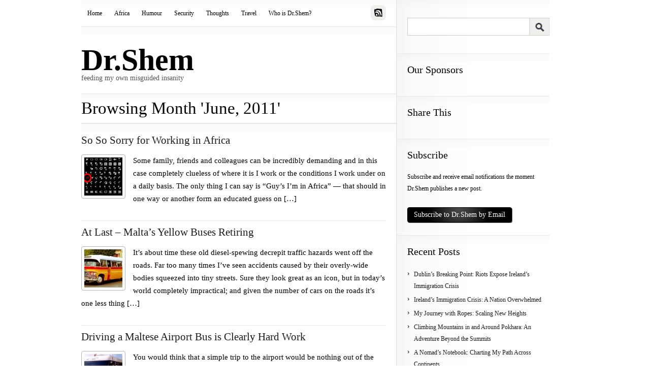

--- FILE ---
content_type: text/html; charset=UTF-8
request_url: https://drshem.com/2011/06/
body_size: 50349
content:
<!DOCTYPE html PUBLIC "-//W3C//DTD XHTML 1.0 Strict//EN" "https://www.w3.org/TR/xhtml1/DTD/xhtml1-strict.dtd">
<html xmlns="https://www.w3.org/1999/xhtml" lang="en-US" prefix="og: http://ogp.me/ns#">

<head profile="https://gmpg.org/xfn/11">

    <title>June 2011 - Dr.Shem</title><meta name="robots" content="" /><meta name="description" content="feeding my own misguided insanity" /><meta http-equiv="Content-Type" content="text/html; charset=UTF-8" />
<link rel="pingback" href="https://DrShem.com/xmlrpc.php" />
	    
	
<!-- This site is optimized with the Yoast SEO plugin v8.1.2 - https://yoast.com/wordpress/plugins/seo/ -->
<meta name="robots" content="noindex,follow"/>
<meta property="og:locale" content="en_US" />
<meta property="og:type" content="object" />
<meta property="og:title" content="June 2011 - Dr.Shem" />
<meta property="og:url" content="https://DrShem.com/2011/06/" />
<meta property="og:site_name" content="Dr.Shem" />
<meta name="twitter:card" content="summary_large_image" />
<meta name="twitter:title" content="June 2011 - Dr.Shem" />
<meta name="twitter:site" content="@drshem" />
<script type='application/ld+json'>{"@context":"https:\/\/schema.org","@type":"BreadcrumbList","itemListElement":[{"@type":"ListItem","position":1,"item":{"@id":"https:\/\/DrShem.com\/","name":"Home"}},{"@type":"ListItem","position":2,"item":{"@id":null,"name":"Archives for  June 2011"}}]}</script>
<!-- / Yoast SEO plugin. -->

<link rel='dns-prefetch' href='//s0.wp.com' />
<link rel='dns-prefetch' href='//DrShem.com' />
<link rel='dns-prefetch' href='//ajax.googleapis.com' />
<link rel='dns-prefetch' href='//s.w.org' />
		<script type="text/javascript">
			window._wpemojiSettings = {"baseUrl":"https:\/\/s.w.org\/images\/core\/emoji\/11\/72x72\/","ext":".png","svgUrl":"https:\/\/s.w.org\/images\/core\/emoji\/11\/svg\/","svgExt":".svg","source":{"concatemoji":"https:\/\/DrShem.com\/wp-includes\/js\/wp-emoji-release.min.js?ver=e96db7a598527b8b6def87acad44a649"}};
			!function(a,b,c){function d(a,b){var c=String.fromCharCode;l.clearRect(0,0,k.width,k.height),l.fillText(c.apply(this,a),0,0);var d=k.toDataURL();l.clearRect(0,0,k.width,k.height),l.fillText(c.apply(this,b),0,0);var e=k.toDataURL();return d===e}function e(a){var b;if(!l||!l.fillText)return!1;switch(l.textBaseline="top",l.font="600 32px Arial",a){case"flag":return!(b=d([55356,56826,55356,56819],[55356,56826,8203,55356,56819]))&&(b=d([55356,57332,56128,56423,56128,56418,56128,56421,56128,56430,56128,56423,56128,56447],[55356,57332,8203,56128,56423,8203,56128,56418,8203,56128,56421,8203,56128,56430,8203,56128,56423,8203,56128,56447]),!b);case"emoji":return b=d([55358,56760,9792,65039],[55358,56760,8203,9792,65039]),!b}return!1}function f(a){var c=b.createElement("script");c.src=a,c.defer=c.type="text/javascript",b.getElementsByTagName("head")[0].appendChild(c)}var g,h,i,j,k=b.createElement("canvas"),l=k.getContext&&k.getContext("2d");for(j=Array("flag","emoji"),c.supports={everything:!0,everythingExceptFlag:!0},i=0;i<j.length;i++)c.supports[j[i]]=e(j[i]),c.supports.everything=c.supports.everything&&c.supports[j[i]],"flag"!==j[i]&&(c.supports.everythingExceptFlag=c.supports.everythingExceptFlag&&c.supports[j[i]]);c.supports.everythingExceptFlag=c.supports.everythingExceptFlag&&!c.supports.flag,c.DOMReady=!1,c.readyCallback=function(){c.DOMReady=!0},c.supports.everything||(h=function(){c.readyCallback()},b.addEventListener?(b.addEventListener("DOMContentLoaded",h,!1),a.addEventListener("load",h,!1)):(a.attachEvent("onload",h),b.attachEvent("onreadystatechange",function(){"complete"===b.readyState&&c.readyCallback()})),g=c.source||{},g.concatemoji?f(g.concatemoji):g.wpemoji&&g.twemoji&&(f(g.twemoji),f(g.wpemoji)))}(window,document,window._wpemojiSettings);
		</script>
		<style type="text/css">
img.wp-smiley,
img.emoji {
	display: inline !important;
	border: none !important;
	box-shadow: none !important;
	height: 1em !important;
	width: 1em !important;
	margin: 0 .07em !important;
	vertical-align: -0.1em !important;
	background: none !important;
	padding: 0 !important;
}
</style>
<link rel='stylesheet' id='netblog-code-css-css'  href='https://DrShem.com/wp-content/plugins/netblog/styles/nbcode.css?ver=e96db7a598527b8b6def87acad44a649' type='text/css' media='all' />
<link rel='stylesheet' id='wp-quicklatex-format-css'  href='https://DrShem.com/wp-content/plugins/wp-quicklatex/css/quicklatex-format.css?ver=e96db7a598527b8b6def87acad44a649' type='text/css' media='all' />
<link rel='stylesheet' id='toc-screen-css'  href='https://DrShem.com/wp-content/plugins/table-of-contents-plus/screen.min.css?ver=2411.1' type='text/css' media='all' />
<style id='toc-screen-inline-css' type='text/css'>
div#toc_container {width: 300px;}div#toc_container ul li {font-size: 0.9em;}
</style>
<link rel='stylesheet' id='jquery-ui-style-css'  href='https://ajax.googleapis.com/ajax/libs/jqueryui/1.11.4/themes/ui-darkness/jquery-ui.css?ver=1.11.4' type='text/css' media='all' />
<link rel='stylesheet' id='dashicons-css'  href='https://DrShem.com/wp-includes/css/dashicons.min.css?ver=e96db7a598527b8b6def87acad44a649' type='text/css' media='all' />
<link rel='stylesheet' id='jetpack_css-css'  href='https://DrShem.com/wp-content/plugins/jetpack/css/jetpack.css?ver=6.5' type='text/css' media='all' />
<link rel='stylesheet' id='zotpress.shortcode.min.css-css'  href='https://DrShem.com/wp-content/plugins/zotpress/css/zotpress.shortcode.min.css?ver=e96db7a598527b8b6def87acad44a649' type='text/css' media='all' />
<link rel='stylesheet' id='main_stylesheet-css'  href='https://DrShem.com/wp-content/themes/inuitypes_free/style.css?052014-112136&#038;ver=e96db7a598527b8b6def87acad44a649' type='text/css' media='screen, projection' />
<link rel='stylesheet' id='css_shortcodes-css'  href='https://DrShem.com/wp-content/themes/inuitypes_free/lib_frame/css/shortcodes.css?ver=e96db7a598527b8b6def87acad44a649' type='text/css' media='all' />
<link rel='stylesheet' id='layout_stylesheet-css'  href='https://DrShem.com/wp-content/themes/inuitypes_free/custom/layout.css?052014-112216&#038;ver=e96db7a598527b8b6def87acad44a649' type='text/css' media='screen, projection' />
<link rel='stylesheet' id='custom_stylesheet-css'  href='https://DrShem.com/wp-content/themes/inuitypes_free/custom/custom.css?030316-224051&#038;ver=e96db7a598527b8b6def87acad44a649' type='text/css' media='screen, projection' />
<link rel='stylesheet' id='skinStylesheet-css'  href='https://DrShem.com/wp-content/themes/inuitypes_free/lib_theme/skins/0-default.css?ver=e96db7a598527b8b6def87acad44a649' type='text/css' media='all' />
<script type='text/javascript' src='https://DrShem.com/wp-includes/js/jquery/jquery.js?ver=1.12.4'></script>
<script type='text/javascript' src='https://DrShem.com/wp-includes/js/jquery/jquery-migrate.min.js?ver=1.4.1'></script>
<script type='text/javascript' src='https://DrShem.com/wp-content/plugins/wp-quicklatex/js/wp-quicklatex-frontend.js?ver=1.0'></script>
<script type='text/javascript' src='https://DrShem.com/wp-content/themes/inuitypes_free/lib_frame/js/frame.js?ver=e96db7a598527b8b6def87acad44a649'></script>
<script type='text/javascript' src='https://DrShem.com/wp-content/themes/inuitypes_free/lib_theme/js/jquery.flexslider-min.js?ver=e96db7a598527b8b6def87acad44a649'></script>
<script type='text/javascript'>
/* <![CDATA[ */
var my_fslider = {"autoStart":"","slidespeed":"6000","autoHeight":"1","maxitems":"2"};
/* ]]> */
</script>
<script type='text/javascript' src='https://DrShem.com/wp-content/themes/inuitypes_free/lib_theme/js/theme.js?ver=e96db7a598527b8b6def87acad44a649'></script>
<link rel='https://api.w.org/' href='https://DrShem.com/wp-json/' />
<link rel="EditURI" type="application/rsd+xml" title="RSD" href="https://DrShem.com/xmlrpc.php?rsd" />
<link rel="wlwmanifest" type="application/wlwmanifest+xml" href="https://DrShem.com/wp-includes/wlwmanifest.xml" /> 

<link rel='dns-prefetch' href='//v0.wordpress.com'/>
<link rel="alternate" type="application/rss+xml" title="RSS 2.0" href="https://DrShem.com/feed/" />
<style type="text/css" id="syntaxhighlighteranchor"></style>
<link rel="icon" href="https://DrShem.com/wp-content/uploads/2011/10/DrShem-L.jpg" sizes="32x32" />
<link rel="icon" href="https://DrShem.com/wp-content/uploads/2011/10/DrShem-L.jpg" sizes="192x192" />
<link rel="apple-touch-icon-precomposed" href="https://DrShem.com/wp-content/uploads/2011/10/DrShem-L.jpg" />
<meta name="msapplication-TileImage" content="https://DrShem.com/wp-content/uploads/2011/10/DrShem-L.jpg" />
	
		
</head>

<body class="archive date">



<div class="container_12 containerbar">
        <div class="grid_8 mainbar  equalh">	


<div class="navigation-area box clearfix">	

		    <div class="menu-homemenu-container"><ul id="menu-homemenu" class="sf-menu"><li id="menu-item-359" class="menu-item menu-item-type-custom menu-item-object-custom menu-item-359"><a href="/">Home</a></li>
<li id="menu-item-349" class="menu-item menu-item-type-taxonomy menu-item-object-category menu-item-349"><a href="https://DrShem.com/category/africa/">Africa</a></li>
<li id="menu-item-351" class="menu-item menu-item-type-taxonomy menu-item-object-category menu-item-351"><a href="https://DrShem.com/category/humour/">Humour</a></li>
<li id="menu-item-4627" class="menu-item menu-item-type-taxonomy menu-item-object-category menu-item-4627"><a href="https://DrShem.com/category/security/">Security</a></li>
<li id="menu-item-824" class="menu-item menu-item-type-taxonomy menu-item-object-category menu-item-824"><a href="https://DrShem.com/category/thoughts/">Thoughts</a></li>
<li id="menu-item-348" class="menu-item menu-item-type-taxonomy menu-item-object-category menu-item-348"><a href="https://DrShem.com/category/travel/">Travel</a></li>
<li id="menu-item-1472" class="menu-item menu-item-type-post_type menu-item-object-page menu-item-1472"><a href="https://DrShem.com/who-is-dr-shem/">Who is Dr.Shem?</a></li>
</ul></div>		
	    <div class="feed-spot">
		<a class="rss-button" href="https://DrShem.com/feed/"><img src="https://DrShem.com/wp-content/themes/inuitypes_free/lib_theme/images/rss-small.png" alt="RSS" /></a>
	</div><!--/.feed-spot-->

</div><!-- /.navigation-area -->

		


<div class="logo-area box clearfix">
	
	<div class="logo-spot">
    				<div class="blog-title"><a href="https://DrShem.com/">Dr.Shem</a></div>
		    <div class="blog-description">feeding my own misguided insanity</div>
	</div><!--/.logo-spot-->
		
</div><!-- /.logo-area -->





<div class="title-area box clearfix">
    				<h2 class="title">Browsing Month &#39;June, 2011&#39;</h2>
</div><!-- /.title-area -->


<div class="cbox-area box clearfix">
	
		
			
	    		<div class="single bsize_1 even">
		    <div class="headline">
					<h2><a href="https://DrShem.com/2011/06/28/so-so-sorry-for-working-in-africa/" rel="bookmark" title="So So Sorry for Working in Africa">So So Sorry for Working in Africa</a></h2>
				<p class="meta">
</p><!-- /.meta -->
			</div><!-- /.headline -->
			<a href="https://DrShem.com/2011/06/28/so-so-sorry-for-working-in-africa/"  title="So So Sorry for Working in Africa"><img src="https://DrShem.com/wp-content/uploads/2011/06/MobileSymbols-75x75.png" alt=""  width="75"  height="75"  class="bizz-thumb thumbnail alignleft" /></a>			<div class="format_text">
									<p>Some family, friends and colleagues can be incredibly demanding and in this case completely clueless of where it is I work or the conditions I work under on a daily basis. The only thing I can say is &#8220;Guy&#8217;s I&#8217;m in Africa&#8221; &#8212; that should in one way or another form an educated guess on [&hellip;]</p>
												</div><!-- /.format_text -->
		</div><!-- /.single -->
		
				    <div class="single-sep clearfix"><!----></div>
						
		
	    		<div class="single bsize_1 even">
		    <div class="headline">
					<h2><a href="https://DrShem.com/2011/06/25/at-last-maltas-yellow-buses-retiring/" rel="bookmark" title="At Last &#8211; Malta&#8217;s Yellow Buses Retiring">At Last &#8211; Malta&#8217;s Yellow Buses Retiring</a></h2>
				<p class="meta">
</p><!-- /.meta -->
			</div><!-- /.headline -->
			<a href="https://DrShem.com/2011/06/25/at-last-maltas-yellow-buses-retiring/"  title="At Last &#8211; Malta&#8217;s Yellow Buses Retiring"><img src="https://DrShem.com/wp-content/uploads/2011/06/Bedford2-75x75.jpg" alt=""  width="75"  height="75"  class="bizz-thumb thumbnail alignleft" /></a>			<div class="format_text">
									<p>It&#8217;s about time these old diesel-spewing decrepit traffic hazards went off the roads. Far too many times I&#8217;ve seen accidents caused by their overly-wide bodies squeezed into tiny streets. Sure they look great as an icon, but in today&#8217;s world completely impractical; and given the number of cars on the roads it&#8217;s one less thing [&hellip;]</p>
												</div><!-- /.format_text -->
		</div><!-- /.single -->
		
				    <div class="single-sep clearfix"><!----></div>
						
		
	    		<div class="single bsize_1 even">
		    <div class="headline">
					<h2><a href="https://DrShem.com/2011/06/24/driving-a-maltese-airport-bus-is-clearly-hard-work/" rel="bookmark" title="Driving a Maltese Airport Bus is Clearly Hard Work">Driving a Maltese Airport Bus is Clearly Hard Work</a></h2>
				<p class="meta">
</p><!-- /.meta -->
			</div><!-- /.headline -->
			<a href="https://DrShem.com/2011/06/24/driving-a-maltese-airport-bus-is-clearly-hard-work/"  title="Driving a Maltese Airport Bus is Clearly Hard Work"><img src="https://DrShem.com/wp-content/uploads/2011/06/IMAG0141-1024x682-75x75.jpg" alt=""  width="75"  height="75"  class="bizz-thumb thumbnail alignleft" /></a>			<div class="format_text">
									<p>You would think that a simple trip to the airport would be nothing out of the ordinary &#8212; right? I&#8217;m packed and waiting for the taxi, two last things on the to-do list: switch off the electricity and turn off the water Almost done, the taxi is waiting just outside the front door. I flip [&hellip;]</p>
												</div><!-- /.format_text -->
		</div><!-- /.single -->
		
				    <div class="single-sep clearfix"><!----></div>
						
		
	    		<div class="single bsize_1 even">
		    <div class="headline">
					<h2><a href="https://DrShem.com/2011/06/23/two-generators-are-not-enough/" rel="bookmark" title="Two Generators are not Enough">Two Generators are not Enough</a></h2>
				<p class="meta">
</p><!-- /.meta -->
			</div><!-- /.headline -->
			<a href="https://DrShem.com/2011/06/23/two-generators-are-not-enough/"  title="Two Generators are not Enough"><img src="https://DrShem.com/wp-content/uploads/2011/06/P1040527-1024x577-75x75.jpg" alt=""  width="75"  height="75"  class="bizz-thumb thumbnail alignleft" /></a>			<div class="format_text">
									<p>Electricity is somewhat of a scarcity in parts of Africa, and as road-warriors &#8212; irrespective of how large the batteries are &#8212; we&#8217;re on a constant quest to find that next charging station to power our phones, laptops and other sanity-aiding devices. On this particular day the power had been out since 10:30am and it [&hellip;]</p>
												</div><!-- /.format_text -->
		</div><!-- /.single -->
		
				    <div class="single-sep clearfix"><!----></div>
						
		
	    		<div class="single bsize_1 even">
		    <div class="headline">
					<h2><a href="https://DrShem.com/2011/06/16/exposing-botswana-love-vocabulary/" rel="bookmark" title="Exposing Botswana&#8217;s Love Vocabulary">Exposing Botswana&#8217;s Love Vocabulary</a></h2>
				<p class="meta">
</p><!-- /.meta -->
			</div><!-- /.headline -->
			<a href="https://DrShem.com/2011/06/16/exposing-botswana-love-vocabulary/"  title="Exposing Botswana&#8217;s Love Vocabulary"><img src="https://DrShem.com/wp-content/uploads/2011/06/Zebra_Botswana-75x75.jpg" alt=""  width="75"  height="75"  class="bizz-thumb thumbnail alignleft" /></a>			<div class="format_text">
									<p>When it comes to subtle complexities in relationships, sex, love, dating or friendship, nowhere have I found a descriptive vocabulary so intricate as in Botswana. As is the case with many African countries, the moral high-ground plays little in the way of monogamy. In fact, many cultures have thrived on a rich diet of promiscuity [&hellip;]</p>
												</div><!-- /.format_text -->
		</div><!-- /.single -->
		
				    <div class="single-sep clearfix"><!----></div>
						
		
	    		<div class="single bsize_1 even">
		    <div class="headline">
					<h2><a href="https://DrShem.com/2011/06/15/is-the-unhcr-too-chummy-with-government-of-kenya/" rel="bookmark" title="Is the UNHCR too chummy with Government of Kenya?">Is the UNHCR too chummy with Government of Kenya?</a></h2>
				<p class="meta">
</p><!-- /.meta -->
			</div><!-- /.headline -->
			<a href="https://DrShem.com/2011/06/15/is-the-unhcr-too-chummy-with-government-of-kenya/"  title="Is the UNHCR too chummy with Government of Kenya?"><img src="https://DrShem.com/wp-content/uploads/2011/06/UNHCR-1024x577-75x75.jpg" alt=""  width="75"  height="75"  class="bizz-thumb thumbnail alignleft" /></a>			<div class="format_text">
									<p>A few days back I was staying at a hotel directly opposite the University of Nairobi [Kenya], where the UNHCR (United Nations High Commissioner for Refugees) was delivering a lecture on the refugee situation in Kenya. I decided to sit in and find out for myself whether the pencil-pusher stories would prove themselves correct. A [&hellip;]</p>
												</div><!-- /.format_text -->
		</div><!-- /.single -->
		
				    <div class="single-sep clearfix"><!----></div>
						
		
	    		<div class="single bsize_1 even">
		    <div class="headline">
					<h2><a href="https://DrShem.com/2011/06/13/i-am-acting-under-strict-orders-from-the-captain/" rel="bookmark" title="I&#8217;m acting under strict orders from the Captain">I&#8217;m acting under strict orders from the Captain</a></h2>
				<p class="meta">
</p><!-- /.meta -->
			</div><!-- /.headline -->
			<a href="https://DrShem.com/2011/06/13/i-am-acting-under-strict-orders-from-the-captain/"  title="I&#8217;m acting under strict orders from the Captain"><img src="https://DrShem.com/wp-content/uploads/2011/06/fly-emirates-e1307995520855-75x75.jpg" alt=""  width="75"  height="75"  class="bizz-thumb thumbnail alignleft" /></a>			<div class="format_text">
									<p>Emirates is quite possibly one of the best airlines I&#8217;ve had the pleasure of flying, but a large number of bad-mannered, impatient, illogical and uncultured people can make the whole experience less than perfect. As with anything, if you spend enough time doing it, irrespective how refined or dignified the experience, sooner or later unpleasantness [&hellip;]</p>
												</div><!-- /.format_text -->
		</div><!-- /.single -->
		
				    <div class="single-sep clearfix"><!----></div>
						
		
	    		<div class="single bsize_1 even">
		    <div class="headline">
					<h2><a href="https://DrShem.com/2011/06/12/dear-recruiting-officer-antique-fabric-lace/" rel="bookmark" title="Dear Recruiting Officer at Antique Fabric &#038; Lace">Dear Recruiting Officer at Antique Fabric &#038; Lace</a></h2>
				<p class="meta">
</p><!-- /.meta -->
			</div><!-- /.headline -->
			<a href="https://DrShem.com/2011/06/12/dear-recruiting-officer-antique-fabric-lace/"  title="Dear Recruiting Officer at Antique Fabric &#038; Lace"><img src="https://DrShem.com/wp-content/uploads/2011/06/girl3-75x75.jpg" alt=""  width="75"  height="75"  class="bizz-thumb thumbnail alignleft" /></a>			<div class="format_text">
									<p>My mailbox fills up with all sorts of job offers on a daily basis but from time to time the search algorithms used to scan through CV repositories get it completely wrong; on this occasion I couldn&#8217;t resist replying. Dear Recruiting Officer, Oh most definitely, I&#8217;d be perfect for the job of Administrative Assistant at [&hellip;]</p>
												</div><!-- /.format_text -->
		</div><!-- /.single -->
		
				    <div class="single-sep clearfix"><!----></div>
						
		
	    		<div class="single bsize_1 even">
		    <div class="headline">
					<h2><a href="https://DrShem.com/2011/06/10/how-many-people-can-you-fit-into-a-dala-dala/" rel="bookmark" title="How many people can you fit into a dala-dala">How many people can you fit into a dala-dala</a></h2>
				<p class="meta">
</p><!-- /.meta -->
			</div><!-- /.headline -->
			<a href="https://DrShem.com/2011/06/10/how-many-people-can-you-fit-into-a-dala-dala/"  title="How many people can you fit into a dala-dala"><img src="https://DrShem.com/wp-content/uploads/2011/05/P1030814-800x450-75x75.jpg" alt=""  width="75"  height="75"  class="bizz-thumb thumbnail alignleft" /></a>			<div class="format_text">
									<p>One can&#8217;t fully appreciate life in Tanzania, or East Africa for that matter, without having the dala-dala experience. Those on a budget or without a need for too much fanfare when it comes to transportation will surely enjoy participating in a shared taxi experience. A dala-dala (matatu in Kenya) is essentially a privately-owned minibus fitted [&hellip;]</p>
												</div><!-- /.format_text -->
		</div><!-- /.single -->
		
				    <div class="single-sep clearfix"><!----></div>
						
		
	    		<div class="single bsize_1 even">
		    <div class="headline">
					<h2><a href="https://DrShem.com/2011/06/01/bamboozled-at-botswanas-new-airport-terminal/" rel="bookmark" title="Bamboozled at Botswana&#8217;s new Airport Terminal">Bamboozled at Botswana&#8217;s new Airport Terminal</a></h2>
				<p class="meta">
</p><!-- /.meta -->
			</div><!-- /.headline -->
			<a href="https://DrShem.com/2011/06/01/bamboozled-at-botswanas-new-airport-terminal/"  title="Bamboozled at Botswana&#8217;s new Airport Terminal"><img src="https://DrShem.com/wp-content/uploads/2011/06/P1010558-800x370-75x75.jpg" alt=""  width="75"  height="75"  class="bizz-thumb thumbnail alignleft" /></a>			<div class="format_text">
									<p>Botswana has been on my travel and project circuit for the last 5 years but I can&#8217;t say that I&#8217;ve ever enjoyed the airport experience at Gaborone&#8217;s Sir Seretse Khama International Airport. Having just flow in from Ghana a few days earlier, I was pleasantly surprised that the depressingly old and stuffy terminal building had [&hellip;]</p>
												</div><!-- /.format_text -->
		</div><!-- /.single -->
		
				    <div class="single-sep clearfix"><!----></div>
						
		
		    <div class="fix"><!----></div>
		<div class="lpagination fpagination clearfix">
		    		</div>
    	
</div><!-- /.cbox-area -->	

		


<div class="widgets-area box clearfix">
	
		
</div><!-- /sidebar -->



		
<div class="footer-area clearfix">

	<div class="date">
	    &copy; 2026 Dr.Shem	</div><!-- /.date -->
	<div class="navigation">
		    <div class="sf-menu"><ul>
<li class="page_item page-item-1543"><a href="https://DrShem.com/subscribe/">Subscribe</a></li>
<li class="page_item page-item-1427"><a href="https://DrShem.com/who-is-dr-shem/">Who is Dr.Shem?</a></li>
</ul></div>
		</div><!-- /.navigation -->
	<div class="credits">
			</div><!-- /.credits -->
	
</div><!-- /.footer-area -->


    </div><!-- /.grid_8 -->
    

<div class="grid_4 sidebar  equalh">
	
			
		<div class="widget">
		
		<form method="get" id="searchform" class="search" action="https://DrShem.com">
            <div>
            <input type="text" class="field" name="s" id="s"  value="" onfocus="if (this.value == '') {this.value = '';}" onblur="if (this.value == '') {this.value = '';}" />
            <button><span><!----></span></button>
		    <input type="hidden" class="submit" name="submit" />
			</div>
		</form>
		
		</div>

		<div class="widget"><h3 class="hl">Our Sponsors</h3>			<div class="textwidget"><script type="text/javascript"><!--
google_ad_client = "pub-5163197832679489";
/* DrShem300x250 */
google_ad_slot = "5158033317";
google_ad_width = 300;
google_ad_height = 250;
//-->
</script>
<script type="text/javascript"
src="http://pagead2.googlesyndication.com/pagead/show_ads.js">
</script></div>
		</div><!--/widget--><div class="widget"><h3 class="hl">Share This</h3>			<div class="textwidget"><span class="st_sharethis_large"></span>
<span class="st_facebook_large"></span>
<span class="st_twitter_large"></span>
<span class="st_plusone_large"</span>
<span class="st_digg_large"></span>
<span class="st_stumbleupon_large"></span>


<script type="text/javascript" src="http://w.sharethis.com/button/buttons.js"></script>
<script type="text/javascript">
        stLight.options({
                publisher:'12345'
        });
</script></div>
		</div><!--/widget--><div class="widget"><h3 class="hl">Subscribe</h3>			<div class="textwidget"><p>Subscribe and receive email notifications the moment Dr.Shem publishes a new post. </p>

<form method="submit" action="http://drshem.com/wp-login.php">
<input type="hidden" value="register" name="action" />
<input type="submit" class="font-size:30px;" name="subscribe" value="Subscribe to Dr.Shem by Email" /> 
</form></div>
		</div><!--/widget-->		<div class="widget">		<h3 class="hl">Recent Posts</h3>		<ul>
											<li>
					<a href="https://DrShem.com/2025/03/14/dublins-breaking-point-riots-expose-irelands-immigration-crisis/">Dublin’s Breaking Point: Riots Expose Ireland’s Immigration Crisis</a>
									</li>
											<li>
					<a href="https://DrShem.com/2024/12/06/irelands-immigration-crisis-a-nation-overwhelmed/">Ireland’s Immigration Crisis: A Nation Overwhelmed</a>
									</li>
											<li>
					<a href="https://DrShem.com/2023/10/08/my-journey-with-ropes-scaling-new-heights/">My Journey with Ropes: Scaling New Heights</a>
									</li>
											<li>
					<a href="https://DrShem.com/2023/10/04/climbing-mountains-in-and-around-pokhara-an-adventure-beyond-the-summits/">Climbing Mountains in and Around Pokhara: An Adventure Beyond the Summits</a>
									</li>
											<li>
					<a href="https://DrShem.com/2023/06/20/a-nomads-notebook-charting-my-path-across-continents/">A Nomad&#8217;s Notebook: Charting My Path Across Continents</a>
									</li>
											<li>
					<a href="https://DrShem.com/2023/06/15/from-pierogi-to-pavlova-my-transcontinental-childhood/">From Pierogi to Pavlova: My Transcontinental Childhood</a>
									</li>
											<li>
					<a href="https://DrShem.com/2023/06/08/riding-through-history-a-personal-journey-on-the-irish-rail-system/">Riding Through History: A Personal Journey on the Irish Rail System</a>
									</li>
											<li>
					<a href="https://DrShem.com/2023/06/07/above-the-azure-discovering-the-thrills-of-paragliding-in-malta/">Above the Azure: Discovering the Thrills of Paragliding in Malta</a>
									</li>
											<li>
					<a href="https://DrShem.com/2023/06/03/immersed-in-nature-a-first-hand-experience-of-hiking-in-wicklow/">Immersed in Nature: A First-hand Experience of Hiking in Wicklow</a>
									</li>
											<li>
					<a href="https://DrShem.com/2023/05/30/my-emerald-isle-why-ireland-is-the-epitome-of-home/">My Emerald Isle: Why Ireland is the Epitome of Home</a>
									</li>
											<li>
					<a href="https://DrShem.com/2023/04/21/life-in-boulder-colorado-a-quick-guide-to-boulderites-lifestyle-culture-and-values/">Life in Boulder Colorado: A Quick Guide to Boulderites&#8217; Lifestyle, Culture, and Values</a>
									</li>
											<li>
					<a href="https://DrShem.com/2023/04/08/rekindling-a-25-year-old-friendship-a-journey-through-time/">Rekindling a 25-Year-Old Friendship: A Journey Through Time</a>
									</li>
											<li>
					<a href="https://DrShem.com/2023/03/10/the-spirit-of-ireland-a-brief-history-of-irish-whiskey/">The Spirit of Ireland: A Brief History of Irish Whiskey</a>
									</li>
											<li>
					<a href="https://DrShem.com/2023/03/07/comparison-of-firearm-purchase-in-california-vs-texas/">Comparison of Firearm Purchase Procedures in California vs Texas</a>
									</li>
											<li>
					<a href="https://DrShem.com/2023/02/14/first-impressions-on-austin-texas-and-its-tech-scene/">First impressions on Austin, Texas and its Tech Scene</a>
									</li>
											<li>
					<a href="https://DrShem.com/2023/02/02/buying-a-gun-in-california-not-as-easy-as-it-sounds/">Buying a Gun in California &#8211; Not as Easy as it Sounds</a>
									</li>
											<li>
					<a href="https://DrShem.com/2016/08/03/biometric-hype-risky-proposition-fingerprint-iris-scanners/">Biometric Hype: A Risky Proposition for Fingerprint and Iris Scanners</a>
									</li>
											<li>
					<a href="https://DrShem.com/2016/03/16/temple-bar-great-place-live-deaf-insomniacs/">Temple Bar: A Great Place to Live, for the Deaf Insomniacs</a>
									</li>
											<li>
					<a href="https://DrShem.com/2016/02/26/zero-trust-mutating-threat-landscape/">Zero Trust and The Mutating Threat Landscape</a>
									</li>
											<li>
					<a href="https://DrShem.com/2016/02/11/cybersecurity-expanded-look-apt-life-cycle-mitigation/">CyberSecurity: Expanded Look at the APT Life Cycle and Mitigation</a>
									</li>
											<li>
					<a href="https://DrShem.com/2016/02/03/mentors-priceless-lessons-learned/">Mentors: The Priceless Few and Lessons Learned</a>
									</li>
											<li>
					<a href="https://DrShem.com/2016/01/03/selected-by-hackin9-and-eforensics-magazines-as-a-contributing-cybersecurity-expert/">Selected by Hackin9 and eForensics Magazines as a Contributing Cybersecurity Expert</a>
									</li>
											<li>
					<a href="https://DrShem.com/2015/11/27/notes-from-the-cloud-security-alliance-csa-congress-emea-2015/">Notes from the Cloud Security Alliance (CSA) Congress EMEA 2015</a>
									</li>
											<li>
					<a href="https://DrShem.com/2015/11/08/analyzing-the-power-consumption-of-mobile-antivirus-software-on-android-devices/">Analyzing the Power Consumption of Mobile Antivirus Software on Android Devices</a>
									</li>
											<li>
					<a href="https://DrShem.com/2015/11/01/poorly-configured-proxies-leaking-information-through-x-forwarded-and-via-http-request-headers/">Poorly Configured Proxies Leaking Information through &#8220;X-Forwarded&#8221; and &#8220;Via&#8221; HTTP Request Headers</a>
									</li>
											<li>
					<a href="https://DrShem.com/2015/10/15/cybersecurity-case-study-need-change/">CyberSecurity: A Case Study of the Need for Change</a>
									</li>
											<li>
					<a href="https://DrShem.com/2015/10/12/cyberconfusion-cyber-security-cyber-security-or-cybersecurity/">Cyberconfusion: Cyber Security, Cyber-Security or Cybersecurity?</a>
									</li>
											<li>
					<a href="https://DrShem.com/2015/10/08/cybersecurity-origins-of-the-advanced-persistent-threat-apt/">CyberSecurity: Origins of the Advanced Persistent Threat (APT)</a>
									</li>
											<li>
					<a href="https://DrShem.com/2015/09/29/newcomers-take-dublin-town-first-impressions/">A Newcomer&#8217;s Take on Dublin Town &#8212;  First Impressions</a>
									</li>
											<li>
					<a href="https://DrShem.com/2015/09/25/crypto-wars-and-messaging-how-secure-are-skype-and-whatsapp/">Crypto Wars and Messaging: How Secure are Skype and WhatsApp?</a>
									</li>
											<li>
					<a href="https://DrShem.com/2015/01/15/reduced-cognitive-performance-open-plan-offices-noise-collaboration/">Reduced Cognitive Performance: Open-Plan Offices, Noise and Collaboration</a>
									</li>
											<li>
					<a href="https://DrShem.com/2014/12/13/first-impressions-working-huawei-european-research-center-erc/">First Impressions on Working with Huawei&#8217;s European Research Center (ERC)</a>
									</li>
											<li>
					<a href="https://DrShem.com/2014/12/08/lessons-ive-learnt-from-various-relationships/">Lessons I&#8217;ve Learnt from various Relationships</a>
									</li>
											<li>
					<a href="https://DrShem.com/2014/09/15/money-friends-dont-always-mix/">Money and Friends Don&#8217;t Always Mix</a>
									</li>
											<li>
					<a href="https://DrShem.com/2014/07/18/x-pyr-2014-annotated-version/">X-Pyr 2014: My Annotated Version &#8212;  An Assistant&#8217;s View of the Competition</a>
									</li>
											<li>
					<a href="https://DrShem.com/2014/06/21/malta-airport-gives-schengen-slap-face/">Malta Airport Gives Schengen a Slap in the Face</a>
									</li>
											<li>
					<a href="https://DrShem.com/2014/04/29/officially-selected-x-pyr-2014-competition-cross-pyrenees-paraglider/">Officially Selected for the X-Pyr 2014 Competition to Cross the Pyrenees by Paraglider</a>
									</li>
											<li>
					<a href="https://DrShem.com/2014/01/21/scuba-diver-never-loses-stripes/">A Scuba Diver Never Loses His Stripes</a>
									</li>
											<li>
					<a href="https://DrShem.com/2014/01/16/ive-reached-middle-age-say-welcome-fabulous-forty-40/">I&#8217;ve Reached Middle Age, or so they say, welcome to the Fabulous Forty (40)</a>
									</li>
											<li>
					<a href="https://DrShem.com/2013/10/09/dubai-residency-visa-medical-blood-tests-waste-time/">Dubai Residency Visa: Medical &#038; Blood Tests are a Waste of Time</a>
									</li>
											<li>
					<a href="https://DrShem.com/2013/10/01/pay-to-volunteers-a-sad-state-of-affairs-in-africa/">Pay-to-Volunteers: A Sad State of Affairs in Africa</a>
									</li>
											<li>
					<a href="https://DrShem.com/2013/09/26/malaria-arguably-the-only-african-natural-resource-unwanted-by-the-rest-of-the-world/">Malaria: Arguably the only African natural resource unwanted by the rest of the world</a>
									</li>
											<li>
					<a href="https://DrShem.com/2013/09/04/still-no-conclusive-evidence-suggesting-syrian-government-used-chemical-weapons/">Still No Conclusive Evidence Suggesting Syrian Government Used Chemical Weapons</a>
									</li>
											<li>
					<a href="https://DrShem.com/2013/08/24/will-it-take-one-million-casualties-in-syria-before-the-west-gets-involved/">Will it take one million casualties in Syria before the West gets involved?</a>
									</li>
											<li>
					<a href="https://DrShem.com/2013/08/13/taking-advantage-of-idiosyncrasies-and-body-language-during-business-meetings-and-difficult-situations/">Taking Advantage of Idiosyncrasies and Body Language during Business Meetings and Difficult Situations</a>
									</li>
											<li>
					<a href="https://DrShem.com/2013/08/10/dubai-holds-great-earning-potential-for-anglophone-east-africans/">Dubai Holds Great Earning Potential for Anglophone East-Africans</a>
									</li>
											<li>
					<a href="https://DrShem.com/2013/08/02/absence-makes-the-heart-grow-fonder-does-it-really/">Absence Makes The Heart Grow Fonder &#8212;  Does it Really?</a>
									</li>
											<li>
					<a href="https://DrShem.com/2013/07/07/five-thousand-eight-hundred-and-sixty-two-kilometres-from-home/">Five Thousand Eight Hundred and Sixty-Two Kilometres from Home</a>
									</li>
											<li>
					<a href="https://DrShem.com/2013/06/20/avoiding-chronic-short-term-memory-loss-on-large-projects/">Avoiding Chronic Short-term Memory Loss on Large Projects</a>
									</li>
											<li>
					<a href="https://DrShem.com/2013/05/24/invited-to-talk-about-achieving-enjoyment-at-work/">Invited to Talk about Achieving Enjoyment at Work</a>
									</li>
					</ul>
		</div><!--/widget--><div class="widget"><h3 class="hl">Our Sponsors</h3>			<div class="textwidget"><script type="text/javascript"><!--
google_ad_client = "pub-5163197832679489";
/* DrShem300x250 */
google_ad_slot = "5158033317";
google_ad_width = 300;
google_ad_height = 250;
//-->
</script>
<script type="text/javascript"
src="http://pagead2.googlesyndication.com/pagead/show_ads.js">
</script></div>
		</div><!--/widget--><div class="widget"><h3 class="hl">Tags</h3><div class="tagcloud"><a href="https://DrShem.com/tag/accra/" class="tag-cloud-link tag-link-14 tag-link-position-1" style="font-size: 8pt;" aria-label="Accra (3 items)">Accra</a>
<a href="https://DrShem.com/tag/africa/" class="tag-cloud-link tag-link-519 tag-link-position-2" style="font-size: 22pt;" aria-label="Africa (31 items)">Africa</a>
<a href="https://DrShem.com/tag/airline/" class="tag-cloud-link tag-link-35 tag-link-position-3" style="font-size: 12.615384615385pt;" aria-label="Airline (7 items)">Airline</a>
<a href="https://DrShem.com/tag/airport/" class="tag-cloud-link tag-link-31 tag-link-position-4" style="font-size: 9.5384615384615pt;" aria-label="Airport (4 items)">Airport</a>
<a href="https://DrShem.com/tag/airport-security/" class="tag-cloud-link tag-link-74 tag-link-position-5" style="font-size: 8pt;" aria-label="Airport Security (3 items)">Airport Security</a>
<a href="https://DrShem.com/tag/apt/" class="tag-cloud-link tag-link-542 tag-link-position-6" style="font-size: 10.769230769231pt;" aria-label="APT (5 items)">APT</a>
<a href="https://DrShem.com/tag/australia/" class="tag-cloud-link tag-link-239 tag-link-position-7" style="font-size: 9.5384615384615pt;" aria-label="Australia (4 items)">Australia</a>
<a href="https://DrShem.com/tag/botswana/" class="tag-cloud-link tag-link-26 tag-link-position-8" style="font-size: 10.769230769231pt;" aria-label="Botswana (5 items)">Botswana</a>
<a href="https://DrShem.com/tag/chatgpt/" class="tag-cloud-link tag-link-627 tag-link-position-9" style="font-size: 9.5384615384615pt;" aria-label="ChatGPT (4 items)">ChatGPT</a>
<a href="https://DrShem.com/tag/corruption/" class="tag-cloud-link tag-link-38 tag-link-position-10" style="font-size: 10.769230769231pt;" aria-label="Corruption (5 items)">Corruption</a>
<a href="https://DrShem.com/tag/cybersecurity/" class="tag-cloud-link tag-link-277 tag-link-position-11" style="font-size: 14.153846153846pt;" aria-label="Cybersecurity (9 items)">Cybersecurity</a>
<a href="https://DrShem.com/tag/dar-es-salaam/" class="tag-cloud-link tag-link-6 tag-link-position-12" style="font-size: 11.846153846154pt;" aria-label="Dar es Salaam (6 items)">Dar es Salaam</a>
<a href="https://DrShem.com/tag/diplomacy/" class="tag-cloud-link tag-link-417 tag-link-position-13" style="font-size: 9.5384615384615pt;" aria-label="Diplomacy (4 items)">Diplomacy</a>
<a href="https://DrShem.com/tag/dubai/" class="tag-cloud-link tag-link-110 tag-link-position-14" style="font-size: 14.153846153846pt;" aria-label="Dubai (9 items)">Dubai</a>
<a href="https://DrShem.com/tag/dublin/" class="tag-cloud-link tag-link-526 tag-link-position-15" style="font-size: 9.5384615384615pt;" aria-label="Dublin (4 items)">Dublin</a>
<a href="https://DrShem.com/tag/emirates/" class="tag-cloud-link tag-link-37 tag-link-position-16" style="font-size: 9.5384615384615pt;" aria-label="Emirates (4 items)">Emirates</a>
<a href="https://DrShem.com/tag/employment/" class="tag-cloud-link tag-link-77 tag-link-position-17" style="font-size: 12.615384615385pt;" aria-label="Employment (7 items)">Employment</a>
<a href="https://DrShem.com/tag/ghana/" class="tag-cloud-link tag-link-13 tag-link-position-18" style="font-size: 11.846153846154pt;" aria-label="Ghana (6 items)">Ghana</a>
<a href="https://DrShem.com/tag/government/" class="tag-cloud-link tag-link-21 tag-link-position-19" style="font-size: 11.846153846154pt;" aria-label="Government (6 items)">Government</a>
<a href="https://DrShem.com/tag/health/" class="tag-cloud-link tag-link-396 tag-link-position-20" style="font-size: 11.846153846154pt;" aria-label="Health (6 items)">Health</a>
<a href="https://DrShem.com/tag/immigration/" class="tag-cloud-link tag-link-184 tag-link-position-21" style="font-size: 11.846153846154pt;" aria-label="Immigration (6 items)">Immigration</a>
<a href="https://DrShem.com/tag/ireland/" class="tag-cloud-link tag-link-527 tag-link-position-22" style="font-size: 13.384615384615pt;" aria-label="Ireland (8 items)">Ireland</a>
<a href="https://DrShem.com/tag/journalism/" class="tag-cloud-link tag-link-73 tag-link-position-23" style="font-size: 12.615384615385pt;" aria-label="Journalism (7 items)">Journalism</a>
<a href="https://DrShem.com/tag/kenya/" class="tag-cloud-link tag-link-29 tag-link-position-24" style="font-size: 8pt;" aria-label="Kenya (3 items)">Kenya</a>
<a href="https://DrShem.com/tag/malta/" class="tag-cloud-link tag-link-43 tag-link-position-25" style="font-size: 10.769230769231pt;" aria-label="Malta (5 items)">Malta</a>
<a href="https://DrShem.com/tag/media/" class="tag-cloud-link tag-link-70 tag-link-position-26" style="font-size: 10.769230769231pt;" aria-label="Media (5 items)">Media</a>
<a href="https://DrShem.com/tag/middle-east/" class="tag-cloud-link tag-link-523 tag-link-position-27" style="font-size: 11.846153846154pt;" aria-label="Middle East (6 items)">Middle East</a>
<a href="https://DrShem.com/tag/nepal/" class="tag-cloud-link tag-link-162 tag-link-position-28" style="font-size: 10.769230769231pt;" aria-label="Nepal (5 items)">Nepal</a>
<a href="https://DrShem.com/tag/paragliding/" class="tag-cloud-link tag-link-163 tag-link-position-29" style="font-size: 12.615384615385pt;" aria-label="Paragliding (7 items)">Paragliding</a>
<a href="https://DrShem.com/tag/pokhara/" class="tag-cloud-link tag-link-164 tag-link-position-30" style="font-size: 10.769230769231pt;" aria-label="Pokhara (5 items)">Pokhara</a>
<a href="https://DrShem.com/tag/politics/" class="tag-cloud-link tag-link-422 tag-link-position-31" style="font-size: 9.5384615384615pt;" aria-label="Politics (4 items)">Politics</a>
<a href="https://DrShem.com/tag/population/" class="tag-cloud-link tag-link-83 tag-link-position-32" style="font-size: 8pt;" aria-label="Population (3 items)">Population</a>
<a href="https://DrShem.com/tag/relationships/" class="tag-cloud-link tag-link-23 tag-link-position-33" style="font-size: 15.384615384615pt;" aria-label="Relationships (11 items)">Relationships</a>
<a href="https://DrShem.com/tag/scam/" class="tag-cloud-link tag-link-76 tag-link-position-34" style="font-size: 8pt;" aria-label="Scam (3 items)">Scam</a>
<a href="https://DrShem.com/tag/security/" class="tag-cloud-link tag-link-61 tag-link-position-35" style="font-size: 15.384615384615pt;" aria-label="Security (11 items)">Security</a>
<a href="https://DrShem.com/tag/sport/" class="tag-cloud-link tag-link-20 tag-link-position-36" style="font-size: 9.5384615384615pt;" aria-label="Sport (4 items)">Sport</a>
<a href="https://DrShem.com/tag/tanzania/" class="tag-cloud-link tag-link-10 tag-link-position-37" style="font-size: 15.846153846154pt;" aria-label="Tanzania (12 items)">Tanzania</a>
<a href="https://DrShem.com/tag/taxi/" class="tag-cloud-link tag-link-16 tag-link-position-38" style="font-size: 8pt;" aria-label="Taxi (3 items)">Taxi</a>
<a href="https://DrShem.com/tag/technology/" class="tag-cloud-link tag-link-47 tag-link-position-39" style="font-size: 11.846153846154pt;" aria-label="Technology (6 items)">Technology</a>
<a href="https://DrShem.com/tag/travel/" class="tag-cloud-link tag-link-521 tag-link-position-40" style="font-size: 18.153846153846pt;" aria-label="Travel (17 items)">Travel</a>
<a href="https://DrShem.com/tag/uae/" class="tag-cloud-link tag-link-111 tag-link-position-41" style="font-size: 14.153846153846pt;" aria-label="UAE (9 items)">UAE</a>
<a href="https://DrShem.com/tag/un/" class="tag-cloud-link tag-link-30 tag-link-position-42" style="font-size: 10.769230769231pt;" aria-label="UN (5 items)">UN</a>
<a href="https://DrShem.com/tag/united-nations/" class="tag-cloud-link tag-link-176 tag-link-position-43" style="font-size: 8pt;" aria-label="United Nations (3 items)">United Nations</a>
<a href="https://DrShem.com/tag/visa/" class="tag-cloud-link tag-link-185 tag-link-position-44" style="font-size: 8pt;" aria-label="Visa (3 items)">Visa</a>
<a href="https://DrShem.com/tag/work/" class="tag-cloud-link tag-link-46 tag-link-position-45" style="font-size: 15.846153846154pt;" aria-label="Work (12 items)">Work</a></div>
</div><!--/widget--><div class="widget"><h3 class="hl">Archives</h3>		<ul>
			<li><a href='https://DrShem.com/2025/03/'>March 2025</a></li>
	<li><a href='https://DrShem.com/2024/12/'>December 2024</a></li>
	<li><a href='https://DrShem.com/2023/10/'>October 2023</a></li>
	<li><a href='https://DrShem.com/2023/06/'>June 2023</a></li>
	<li><a href='https://DrShem.com/2023/05/'>May 2023</a></li>
	<li><a href='https://DrShem.com/2023/04/'>April 2023</a></li>
	<li><a href='https://DrShem.com/2023/03/'>March 2023</a></li>
	<li><a href='https://DrShem.com/2023/02/'>February 2023</a></li>
	<li><a href='https://DrShem.com/2016/08/'>August 2016</a></li>
	<li><a href='https://DrShem.com/2016/03/'>March 2016</a></li>
	<li><a href='https://DrShem.com/2016/02/'>February 2016</a></li>
	<li><a href='https://DrShem.com/2016/01/'>January 2016</a></li>
	<li><a href='https://DrShem.com/2015/11/'>November 2015</a></li>
	<li><a href='https://DrShem.com/2015/10/'>October 2015</a></li>
	<li><a href='https://DrShem.com/2015/09/'>September 2015</a></li>
	<li><a href='https://DrShem.com/2015/01/'>January 2015</a></li>
	<li><a href='https://DrShem.com/2014/12/'>December 2014</a></li>
	<li><a href='https://DrShem.com/2014/09/'>September 2014</a></li>
	<li><a href='https://DrShem.com/2014/07/'>July 2014</a></li>
	<li><a href='https://DrShem.com/2014/06/'>June 2014</a></li>
	<li><a href='https://DrShem.com/2014/04/'>April 2014</a></li>
	<li><a href='https://DrShem.com/2014/01/'>January 2014</a></li>
	<li><a href='https://DrShem.com/2013/10/'>October 2013</a></li>
	<li><a href='https://DrShem.com/2013/09/'>September 2013</a></li>
	<li><a href='https://DrShem.com/2013/08/'>August 2013</a></li>
	<li><a href='https://DrShem.com/2013/07/'>July 2013</a></li>
	<li><a href='https://DrShem.com/2013/06/'>June 2013</a></li>
	<li><a href='https://DrShem.com/2013/05/'>May 2013</a></li>
	<li><a href='https://DrShem.com/2013/03/'>March 2013</a></li>
	<li><a href='https://DrShem.com/2013/02/'>February 2013</a></li>
	<li><a href='https://DrShem.com/2012/11/'>November 2012</a></li>
	<li><a href='https://DrShem.com/2012/09/'>September 2012</a></li>
	<li><a href='https://DrShem.com/2012/08/'>August 2012</a></li>
	<li><a href='https://DrShem.com/2012/07/'>July 2012</a></li>
	<li><a href='https://DrShem.com/2012/06/'>June 2012</a></li>
	<li><a href='https://DrShem.com/2012/05/'>May 2012</a></li>
	<li><a href='https://DrShem.com/2012/04/'>April 2012</a></li>
	<li><a href='https://DrShem.com/2012/03/'>March 2012</a></li>
	<li><a href='https://DrShem.com/2012/02/'>February 2012</a></li>
	<li><a href='https://DrShem.com/2012/01/'>January 2012</a></li>
	<li><a href='https://DrShem.com/2011/12/'>December 2011</a></li>
	<li><a href='https://DrShem.com/2011/11/'>November 2011</a></li>
	<li><a href='https://DrShem.com/2011/10/'>October 2011</a></li>
	<li><a href='https://DrShem.com/2011/09/'>September 2011</a></li>
	<li><a href='https://DrShem.com/2011/08/'>August 2011</a></li>
	<li><a href='https://DrShem.com/2011/07/'>July 2011</a></li>
	<li><a href='https://DrShem.com/2011/06/'>June 2011</a></li>
	<li><a href='https://DrShem.com/2011/05/'>May 2011</a></li>
		</ul>
		</div><!--/widget-->	
</div><!-- /sidebar -->


</div><!-- /.container_12 -->


	<div style="display:none">
	</div>
	<script type="text/javascript">
	
		
	</script>
<script type="text/javascript">

  var _gaq = _gaq || [];
  _gaq.push(['_setAccount', 'UA-25717957-2']);
  _gaq.push(['_trackPageview']);

  (function() {
    var ga = document.createElement('script'); ga.type = 'text/javascript'; ga.async = true;
    ga.src = ('https:' == document.location.protocol ? 'https://ssl' : 'http://www') + '.google-analytics.com/ga.js';
    var s = document.getElementsByTagName('script')[0]; s.parentNode.insertBefore(ga, s);
  })();

</script><script type='text/javascript' src='https://s0.wp.com/wp-content/js/devicepx-jetpack.js?ver=202604'></script>
<script type='text/javascript'>
/* <![CDATA[ */
var tocplus = {"smooth_scroll":"1","visibility_show":"show","visibility_hide":"hide","width":"300px"};
/* ]]> */
</script>
<script type='text/javascript' src='https://DrShem.com/wp-content/plugins/table-of-contents-plus/front.min.js?ver=2411.1'></script>
<script type='text/javascript' src='https://DrShem.com/wp-includes/js/jquery/ui/core.min.js?ver=1.11.4'></script>
<script type='text/javascript' src='https://DrShem.com/wp-includes/js/jquery/ui/widget.min.js?ver=1.11.4'></script>
<script type='text/javascript' src='https://DrShem.com/wp-includes/js/jquery/ui/mouse.min.js?ver=1.11.4'></script>
<script type='text/javascript' src='https://DrShem.com/wp-includes/js/jquery/ui/resizable.min.js?ver=1.11.4'></script>
<script type='text/javascript' src='https://DrShem.com/wp-includes/js/jquery/ui/draggable.min.js?ver=1.11.4'></script>
<script type='text/javascript' src='https://DrShem.com/wp-includes/js/jquery/ui/button.min.js?ver=1.11.4'></script>
<script type='text/javascript' src='https://DrShem.com/wp-includes/js/jquery/ui/position.min.js?ver=1.11.4'></script>
<script type='text/javascript' src='https://DrShem.com/wp-includes/js/jquery/ui/dialog.min.js?ver=1.11.4'></script>
<script type='text/javascript'>
/* <![CDATA[ */
var s2AjaxScriptStrings = {"ajaxurl":"https:\/\/DrShem.com\/wp-admin\/admin-ajax.php","title":"Subscribe to this blog","nonce":"6a4ebf8131"};
/* ]]> */
</script>
<script type='text/javascript' src='https://DrShem.com/wp-content/plugins/subscribe2/include/s2-ajax.min.js?ver=1.3'></script>
<script type='text/javascript' src='https://DrShem.com/wp-content/themes/inuitypes_free/lib_frame/js/jquery.tools.min.js?ver=e96db7a598527b8b6def87acad44a649'></script>
<script type='text/javascript' src='https://DrShem.com/wp-includes/js/wp-embed.min.js?ver=e96db7a598527b8b6def87acad44a649'></script>
<script type='text/javascript' src='https://stats.wp.com/e-202604.js' async='async' defer='defer'></script>
<script type='text/javascript'>
	_stq = window._stq || [];
	_stq.push([ 'view', {v:'ext',j:'1:6.5',blog:'23695782',post:'0',tz:'0',srv:'DrShem.com'} ]);
	_stq.push([ 'clickTrackerInit', '23695782', '0' ]);
</script>


</body>
</html>


--- FILE ---
content_type: text/css
request_url: https://drshem.com/wp-content/themes/inuitypes_free/style.css?052014-112136&ver=e96db7a598527b8b6def87acad44a649
body_size: 36768
content:
/*  
Theme Name:    Inuit Types
Theme URI:     http://bizzthemes.com/
Description:   Developed & Designed by Zeljan Topic.
Version:       2.2.3
Author:        BizzThemes
Author URI:    http://bizzthemes.com/
*/

/*
               IMPORTANT NOTE!
               If you wish to make custom changes to your theme, DO NOT EDIT THIS FILE. Instead, use the custom.css template
               to define custom styles. This way, you will still be able to take advantage of future upgrades to the theme
               without worrying about overwriting your style changes.
*/

/*=== Setup ===*/
/* uncompressed version available here: lib_theme/css/uncompressed */

/* Import RESET styling for grid framework */
html,body,div,span,applet,object,iframe,h1,h2,h3,h4,h5,h6,p,blockquote,pre,a,abbr,acronym,address,big,cite,code,del,dfn,em,font,img,ins,kbd,q,s,samp,small,strike,strong,sub,sup,tt,var,b,u,i,center,dl,dt,dd,ol,ul,li,fieldset,form,label,legend,table,caption,tbody,tfoot,thead,tr,th,td{margin:0;padding:0;border:0;outline:0;font-size:100%;vertical-align:baseline;background:transparent}body{line-height:1}ol,ul{list-style:none}blockquote,q{quotes:none}blockquote:before,blockquote:after,q:before,q:after{content:'';content:none}:focus{outline:0}ins{text-decoration:none}del{text-decoration:line-through}table{border-collapse:collapse;border-spacing:0}

/* Import TEXT styling for grid framework*/
body{font:13px/1.5 'Helvetica Neue',Arial,'Liberation Sans',FreeSans,sans-serif}a:focus{outline:1px dotted}hr{border:0 #ccc solid;border-top-width:1px;clear:both;height:0}h1{font-size:25px}h2{font-size:23px}h3{font-size:21px}h4{font-size:19px}h5{font-size:17px}h6{font-size:15px}ol{list-style:decimal}ul{list-style:disc}li{margin-left:30px}p,dl,hr,h1,h2,h3,h4,h5,h6,ol,ul,pre,table,address,fieldset{margin-bottom:20px}

/* Import GRID styling for grid framework*/
.container_12,.container_16{margin-left:auto;margin-right:auto;width:960px}.grid_1,.grid_2,.grid_3,.grid_4,.grid_5,.grid_6,.grid_7,.grid_8,.grid_9,.grid_10,.grid_11,.grid_12,.grid_13,.grid_14,.grid_15,.grid_16{display:inline;float:left;margin-left:10px;margin-right:10px}.push_1,.pull_1,.push_2,.pull_2,.push_3,.pull_3,.push_4,.pull_4,.push_5,.pull_5,.push_6,.pull_6,.push_7,.pull_7,.push_8,.pull_8,.push_9,.pull_9,.push_10,.pull_10,.push_11,.pull_11,.push_12,.pull_12,.push_13,.pull_13,.push_14,.pull_14,.push_15,.pull_15{position:relative}.container_12 .grid_3,.container_16 .grid_4{width:220px}.container_12 .grid_6,.container_16 .grid_8{width:460px}.container_12 .grid_9,.container_16 .grid_12{width:700px}.container_12 .grid_12,.container_16 .grid_16{width:940px}.alpha{margin-left:0}.omega{margin-right:0}.container_12 .grid_1{width:60px}.container_12 .grid_2{width:140px}.container_12 .grid_4{width:300px}.container_12 .grid_5{width:380px}.container_12 .grid_7{width:540px}.container_12 .grid_8{width:620px}.container_12 .grid_10{width:780px}.container_12 .grid_11{width:860px}.container_16 .grid_1{width:40px}.container_16 .grid_2{width:100px}.container_16 .grid_3{width:160px}.container_16 .grid_5{width:280px}.container_16 .grid_6{width:340px}.container_16 .grid_7{width:400px}.container_16 .grid_9{width:520px}.container_16 .grid_10{width:580px}.container_16 .grid_11{width:640px}.container_16 .grid_13{width:760px}.container_16 .grid_14{width:820px}.container_16 .grid_15{width:880px}.container_12 .prefix_3,.container_16 .prefix_4{padding-left:240px}.container_12 .prefix_6,.container_16 .prefix_8{padding-left:480px}.container_12 .prefix_9,.container_16 .prefix_12{padding-left:720px}.container_12 .prefix_1{padding-left:80px}.container_12 .prefix_2{padding-left:160px}.container_12 .prefix_4{padding-left:320px}.container_12 .prefix_5{padding-left:400px}.container_12 .prefix_7{padding-left:560px}.container_12 .prefix_8{padding-left:640px}.container_12 .prefix_10{padding-left:800px}.container_12 .prefix_11{padding-left:880px}.container_16 .prefix_1{padding-left:60px}.container_16 .prefix_2{padding-left:120px}.container_16 .prefix_3{padding-left:180px}.container_16 .prefix_5{padding-left:300px}.container_16 .prefix_6{padding-left:360px}.container_16 .prefix_7{padding-left:420px}.container_16 .prefix_9{padding-left:540px}.container_16 .prefix_10{padding-left:600px}.container_16 .prefix_11{padding-left:660px}.container_16 .prefix_13{padding-left:780px}.container_16 .prefix_14{padding-left:840px}.container_16 .prefix_15{padding-left:900px}.container_12 .suffix_3,.container_16 .suffix_4{padding-right:240px}.container_12 .suffix_6,.container_16 .suffix_8{padding-right:480px}.container_12 .suffix_9,.container_16 .suffix_12{padding-right:720px}.container_12 .suffix_1{padding-right:80px}.container_12 .suffix_2{padding-right:160px}.container_12 .suffix_4{padding-right:320px}.container_12 .suffix_5{padding-right:400px}.container_12 .suffix_7{padding-right:560px}.container_12 .suffix_8{padding-right:640px}.container_12 .suffix_10{padding-right:800px}.container_12 .suffix_11{padding-right:880px}.container_16 .suffix_1{padding-right:60px}.container_16 .suffix_2{padding-right:120px}.container_16 .suffix_3{padding-right:180px}.container_16 .suffix_5{padding-right:300px}.container_16 .suffix_6{padding-right:360px}.container_16 .suffix_7{padding-right:420px}.container_16 .suffix_9{padding-right:540px}.container_16 .suffix_10{padding-right:600px}.container_16 .suffix_11{padding-right:660px}.container_16 .suffix_13{padding-right:780px}.container_16 .suffix_14{padding-right:840px}.container_16 .suffix_15{padding-right:900px}.container_12 .push_3,.container_16 .push_4{left:240px}.container_12 .push_6,.container_16 .push_8{left:480px}.container_12 .push_9,.container_16 .push_12{left:720px}.container_12 .push_1{left:80px}.container_12 .push_2{left:160px}.container_12 .push_4{left:320px}.container_12 .push_5{left:400px}.container_12 .push_7{left:560px}.container_12 .push_8{left:640px}.container_12 .push_10{left:800px}.container_12 .push_11{left:880px}.container_16 .push_1{left:60px}.container_16 .push_2{left:120px}.container_16 .push_3{left:180px}.container_16 .push_5{left:300px}.container_16 .push_6{left:360px}.container_16 .push_7{left:420px}.container_16 .push_9{left:540px}.container_16 .push_10{left:600px}.container_16 .push_11{left:660px}.container_16 .push_13{left:780px}.container_16 .push_14{left:840px}.container_16 .push_15{left:900px}.container_12 .pull_3,.container_16 .pull_4{left:-240px}.container_12 .pull_6,.container_16 .pull_8{left:-480px}.container_12 .pull_9,.container_16 .pull_12{left:-720px}.container_12 .pull_1{left:-80px}.container_12 .pull_2{left:-160px}.container_12 .pull_4{left:-320px}.container_12 .pull_5{left:-400px}.container_12 .pull_7{left:-560px}.container_12 .pull_8{left:-640px}.container_12 .pull_10{left:-800px}.container_12 .pull_11{left:-880px}.container_16 .pull_1{left:-60px}.container_16 .pull_2{left:-120px}.container_16 .pull_3{left:-180px}.container_16 .pull_5{left:-300px}.container_16 .pull_6{left:-360px}.container_16 .pull_7{left:-420px}.container_16 .pull_9{left:-540px}.container_16 .pull_10{left:-600px}.container_16 .pull_11{left:-660px}.container_16 .pull_13{left:-780px}.container_16 .pull_14{left:-840px}.container_16 .pull_15{left:-900px}.clear{clear:both;display:block;overflow:hidden;visibility:hidden;width:0;height:0}.clearfix:after{clear:both;content:' ';display:block;font-size:0;line-height:0;visibility:hidden;width:0;height:0}* html .clearfix,*:first-child+html .clearfix{zoom:1}

/*----------------------------------------------

STYLE.CSS FILE STRUCTURE:

1. GENERAL STYLING Options
    1.1 Global Design Options
	1.2 Activation Design
	1.3 Image Handling
2. LAYOUT STRUCTURE
3. NAVIGATION Area
    3.1 Main Navigation Options
	    First level menu items
		Drop-down menu items
	3.2 Feed Icon Options
4. LOGO Area
        Logo Design
5. SLIDER Area
    5.1 Slider Content
6. ADDITIONAL INFO Area
7. CONTENT BOXES Area
    7.1 Text Formating
	7.2 Content Display
	7.3 Portfolio Template Display
	7.4 Pagination Options
	7.5 Breadcrumbs Navigation
	7.6 Twitter Gadget Options
8. CUSTOM TEMPLATE Options
    8.1 Portfolio Template Display
	8.2 FAQs Template Display
9. WIDGET Options
    9.1 General Widget Styling
	9.2 Specific Widget Styling
10. COMMENTS Options
    10.1 Comments
	    10.1.1 Pingbacks / Trackbacks
	10.2 Post Form
11. FOOTER Options
        Footer date
		First level menu items
		First credentials
12. CSS3 Options
    12.1 BORDER-RADIUS
	12.2 BOX-SHADOW
	12.3 TEXT-SHADOW	

----------------------------------------------*/
 
 
/*--------- 1. GENERAL STYLING Options --------- */

/*=== 1.1 Global Design Options ===*/
body{ font-family: Georgia, serif; font-size:12px; background-color:#FFFFFF; color:#333333 }
a{ color:#005C9C; text-decoration:none }
a:hover{ text-decoration:underline }

h1, h2, h3, h4, h5, h6 { font-weight:normal; margin:0 0 18px 0 }
/* 
p strong, li strong { color: black; }
*/
blockquote { padding:0 15px; margin:15px 0px 15px 25px; border-left:5px solid #eee; display:block;  }
blockquote, blockquote p { font:italic 16px Georgia; line-height:24px }

code { background:#F0F0F0 }
abbr, acronym { cursor:help }
a.button { background:#343530 url(lib_theme/images/ico-bullet-fff.png) no-repeat 8px 14px; border:1px solid #000000; color:#ffffff; font-size:17px; text-decoration:none; margin:0 5px 0 0; padding:8px 16px 8px 22px; height:1%; line-height:45px }
a.button:hover { text-decoration:none; background-color:#4C4C4C; color:#ffffff; }

dl { font-size:14px; width:100%; border-collapse:collapse; margin:0 0 20px }
dl dt { color:#555; font:bold 12px Georgia; padding:8px 10px; vertical-align:middle }
dl dd { border:1px dotted #dddddd; color:#333; padding:10px }

table { width:100%; border-collapse:collapse; margin:0 0 20px }
table caption { margin:15px 0 }
table th { border:1px dotted #dddddd; color:#555; font:bold 12px Georgia; padding:8px 10px; vertical-align:middle }
table td { border:1px dotted #dddddd; color:#333; padding:10px }
table td sup { font-size:10px; color:#555555 }
table td img { position: relative; vertical-align:top }

input, textarea { font-size: 1em; color: #444444; border: 1px solid #aaa; border-right-color: #ddd; border-bottom-color: #ddd; }
input:focus, textarea:focus { background: #ffffff; border-color: #777; border-right-color: #ccc; border-bottom-color: #ccc; }
input[type="submit"] { padding:6px 12px; margin:5px 0; color:#ffffff; font-size:12px; background:#000000 url(lib_theme/images/bg-button-trans.png) no-repeat center 0; border:1px solid #414C2A }
input[type="submit"]:hover { cursor:pointer; opacity:0.86 }

.fix{ clear: both; height: 1px; margin: -1px 0 0; overflow: hidden }
.fl, .alignleft{ float: left }
.fr, .alignright{ float: right }
.ac{ text-align: center }
.ar{ text-align: right }
.al{ text-align: left }

/*=== 1.2 Activation Design ===*/
.activation { text-align:center; position:absolute; top:35%; left:30%; font:normal 20px Georgia; background:#ffffe0; border:1px solid #e6db55; padding:15px }
.activation small { font:normal 16px Georgia }

/*=== 1.3 Image Handling ===*/
img.alignleft, img.left { float: left; margin:0 15px 10px 0 }
img.alignright, img.right { float: right; margin:0 0 15px 10px }
img.aligncenter, img.center { display: block; margin-right: auto; margin-left: auto; float: none; clear: both; }
img.alignnone, img.block { display: block; clear: both; }
img.frame { background: #eee; border-style: solid; border-color: #ddd; }
img.stack { clear: none !important; }
img[align="left"] { float: left; clear: left; }
img[align="right"] { float: right; clear: right; }
img[align="middle"] { display: block; margin-right: auto; margin-left: auto; float: none; clear: both; }

.wp-caption { background:#f6f6f6; border:1px solid #B0B5B7; color:#666666 }
.wp-caption img { margin:5px 5px 0 5px; border:none !important; padding:0 !important }
.wp-caption-text { text-align:center; font-style:italic; margin:0 5px 5px 5px }
.wp-caption.alignleft { float: left; margin:0 15px 10px 0 }
.wp-caption.alignright { float: right; margin:0 0 10px 15px }
.wp-caption.aligncenter { margin-right: auto; margin-left: auto; float: none; clear: both; }
.wp-caption.alignnone { clear: both; }

/*--------- 2. LAYOUT STRUCTURE ---------  */
.containerbar { overflow: hidden }
.mainbar { margin-right:0; margin-left:0; padding:0; border-right:1px solid #E9E9E4 }
.mainbar.mainbar_right { border:none; border-left:1px solid #E9E9E4; }
.sidebar { background:transparent url(lib_theme/images/sidebar-trans.png) repeat-y left top; margin:0 }
.sidebar.sidebar_left { background:transparent url(lib_theme/images/sidebar-left-trans.png) repeat-y right top }
.box { background:transparent url(lib_theme/images/box-bg-trans.png) repeat-x left top; border-bottom:1px solid #E9E9E4; padding:0 20px 0 0 }
.mainbar.mainbar_right .box { padding-left:20px; padding-right:0 }

/*--------- 3. NAVIGATION Area ---------  */

/*--------- 3.1 Main Navigation Options ---------  */
.navigation-area { z-index:2; padding-top:10px; padding-bottom:10px }

/* First level menu items */
ul.sf-menu, .sf-menu  { background:none; border:none; padding:0; margin:0; float:left; width:93% }
.sf-menu li ul { border:none; padding:0; margin:0 }
.sf-menu, .sf-menu ul  { z-index:100; margin:0; padding:0; list-style:none; line-height:1; }
.sf-menu a  { display:block; z-index:100; padding:6px 12px; line-height:20px; font-size:12px; color:#000000; text-decoration:none }
.sf-menu li:hover { background:#BFD7FF }
.sf-menu li.current-menu-item a, .sf-menu li.current_page_item a { background:#0D0D0D; color:#ffffff; font-weight:bold }
.sf-menu li  { float:left; width: auto; padding:0; margin:0 }
.sf-menu li li.current-menu-item, .sf-menu li.current_page_item { background: none; }
.sf-menu .sf-sub-indicator { padding-left:5px }

/* Drop-down menu items */
.sf-menu li ul  { position:absolute; left:-999em; width:180px; background:#ffffff; border:1px solid #CCCCCC }
.sf-menu li ul li  { border:none; padding:0; margin:0 }
.sf-menu li ul li a  { background:url(lib_theme/images/ico-bullet.png) no-repeat 5px 11px; width:150px; padding-left:15px; line-height:20px; font-size:11px; color:#000000 }
.sf-menu li ul li ul li a  { width:150px }
.sf-menu li ul li:hover  { background:#BFD7FF }
.sf-menu li ul li a:hover { color:#000000 }
.sf-menu li.current-menu-item ul li a:hover, .sf-menu li ul li.current-menu-item a:hover,
.sf-menu li.current_page_item ul li a:hover, .sf-menu li ul li.current_page_item a:hover { color:#ffffff }
.sf-menu li ul  { padding:5px; }
.sf-menu li ul ul  { margin: -20px 0 0 140px; }
.sf-menu li:hover ul ul, .sf-menu li.sfhover ul ul, .sf-menu li:hover ul ul ul, .sf-menu li.sfhover ul ul ul { left:-999em; }
.sf-menu li:hover ul,.sf-menu li li:hover ul,.sf-menu li li li:hover ul,.sf-menu li.sfhover ul,.sf-menu li li.sfhover ul,.sf-menu li li li.sfhover ul  { left:auto; }
.sf-menu li:hover,.sf-menu li.hover  { position:static; }

/*--------- 3.2 Feed Icon Options ---------  */
.feed-spot { float:right; width:5% }
.feed-spot a.rss-button img { padding:7px; background:#F0EFEB }
.feed-spot a.rss-button img:hover { background:#BFD7FF }

/*--------- 4. LOGO Area ---------  */

/* Logo Design */
.logo-area { z-index:1; padding-top:20px; padding-bottom:20px }
.logo-spot { background:none; border:none; padding:0; margin:0 }
.logo-spot .blog-title { font-size:28px; margin:0 }
.logo-spot .blog-title a { color:#000000 }
.logo-spot .blog-description{ font-size:14px; color:#555555 }
.logo-spot h1.logo { padding:0; margin:0 }
.logo-spot h1.logo a:hover{ background:none }

/*--------- 5. SLIDER Area ---------  */
.slider-area { z-index:1; padding-top:10px; padding-bottom:20px }
.flexslider { position: relative; zoom: 1; padding: 20px 0 10px 0; margin: 0 auto }
.flex-viewport { max-height: 2000px }
.loading .flex-viewport { max-height: 250px }
.flexslider .slides { zoom: 1 }
.flexslider .slide {  }
.loading .slide { display: none }

/*=== 5.1 Slider Content ===*/
#loopedSlider {  }
#loopedSlider .container {  }
#loopedSlider .slides { padding:0  }
#loopedSlider .slides .slide { position: relative }
#loopedSlider .slides .format_text { background:#000000; padding:5px; margin-right: 20px }
#loopedSlider img.thumbnail { border:none; padding:0; margin:0; background:none }
#loopedSlider span.cat { position:absolute; right:22px; top:2px; background:#000000 }
#loopedSlider .slides .slide.ssize_3 span.cat { right:15px; top:2px; }
#loopedSlider .slides .slide.ssize_4 span.cat { right:13px; top:2px; }
#loopedSlider span.cat a { background:url(lib_theme/images/comment-ico-trans.png) no-repeat 8px 2px; font-size:11px; color:#f2f2f2; padding:2px 8px 2px 30px }
#loopedSlider span.cat a.cat { background:url(lib_theme/images/flag-ico-trans.png) no-repeat 8px 2px }
#loopedSlider span.cat a.auth { background:url(lib_theme/images/author-ico-trans.png) no-repeat 8px 2px }
#loopedSlider h2 { margin:0 0 5px 2px; padding:0 }
#loopedSlider h2 a { color:#ffffff; font-size:17px }

/*--------- 6. ADDITIONAL INFO Area ---------  */
.addinfo-area { z-index:1; padding-top:20px; padding-bottom:20px }
.addinfo { padding:10px; background:#FFF9DD; color:#666666; border:1px solid #EBE3BE }
.addinfo h1,.addinfo h2, .addinfo h3, .addinfo h4,.addinfo h5, .addinfo h6 { padding:0; margin:0 }
.addinfo img { float:left; margin:0 15px 0 0 }

/*--------- 7. CONTENT BOXES Area ---------  */
.cbox-area { z-index:1; padding-top:10px; padding-bottom:20px }

/*=== 7.1 Text Formating ===*/
.format_text { line-height:25px }
.format_text img{ padding:5px; border:1px solid #B0B5B7 }
.format_text ul, .format_text ol { margin:0 0 10px 20px; padding:0; background:none; border:none }
.format_text ul li, .format_text ol li { font-size:15px; margin:0; padding:4px 0 }
.format_text ul { list-style-image:url(lib_theme/images/list-bullet-trans.png) }
.format_text ul li { list-style-type:none; padding:4px 0 4px 5px }
.format_text ol li { margin:0 0 0 10px; padding:4px 0 4px 5px }
.format_text ul li ul, .format_text ol li ol { list-style-image:none; margin:6px 0 }
.format_text ul li ul { background:transparent url(lib_theme/images/tree-vert.gif) repeat-y top left; list-style:none }
.format_text ul li ul li, .format_text ol li ol li { font-size:14px; line-height:15px; padding-left:17px }
.format_text ul li ul li { background:transparent url(lib_theme/images/tree-horiz.gif) no-repeat 0px 10px }
.format_text ul li ul li ul li, .format_text ol li ol li ol li { font-size:13px }

/*=== 7.2 Content Display ===*/
.title-area { z-index:1; padding-top:10px; padding-bottom:10px }
h2.title, h1.title { padding:0; margin:0; color:#000000; font-size:33px }
a.rss-button img { vertical-align:middle; margin:0 10px 2px 0; padding:0 }
body .single { padding:10px 0; margin:0 }
.sing { padding:10px 0; border-bottom:1px dotted #dddddd }
.single.bsize_1 {  }
.single.bsize_2 { width:285px; display: inline; float: left; position: relative }
.single.odd { margin:0 30px 0 0 }
.single img.thumbnail { padding:5px; border:1px solid #B0B5B7 }
.headline h2 { font-size:21px; margin:0 0 5px 0 }
.meta { color:#7E7E7E; margin:15px 0 }
.sing .meta { margin:5px 0 20px 0 }
.meta a { color:#7E7E7E }
p.meta span { background:url(lib_theme/images/calendar-ico-trans.png) no-repeat 0 2px; font-size:11px; padding:2px 8px 2px 22px; margin:0 }
p.meta span.comm { background:url(lib_theme/images/comment-ico-trans.png) no-repeat 0 2px }
p.meta span.auth { background:url(lib_theme/images/author-ico-trans.png) no-repeat 0 2px }
p.meta span.tag { background:url(lib_theme/images/tag-ico-trans.png) no-repeat 0 2px }
p.meta span.cat { background:url(lib_theme/images/flag-ico-trans.png) no-repeat 0 2px }
span.read-more { padding:0 0 10px 0; display:block }
span.read-more a { background:#DEE7EF url(lib_theme/images/ico-bullet.png) no-repeat 8px 8px; border:none; color:#555555; font-size:12px; text-decoration:none; margin:0; padding:5px 10px 5px 20px; height:1%; line-height:20px }
span.read-more a:hover { text-decoration:none; background-color:#BFD7FF }
.single-sep { border-bottom:1px dotted #dddddd }

/*=== 7.3 Portfolio Template Display ===*/
.portfolio { width:290px; display:inline; float:left; margin:10px 10px 0 0 }
.portfolio .headline { display:block; margin:0 }
.headline h2.ptitle { font-size:17px; display:block; margin:10px 0 }
.portfolio .meta { margin:0 0 10px 0 }

/*=== 7.4 Pagination Options ===*/
.lpagination { padding:0; margin:5px 0 15px 0 }
.fpagination { padding:0; margin:20px 0 0 0 }
ul.lpag { list-style:none; padding:0; margin:0 }
ul.lpag li  { font-size:13px; font-family:Tahoma; float:left; padding:0; margin:0 }
ul.lpag li a { padding:5px 10px; color:#000000 }
ul.lpag li.name span, ul.lpag li a.name { background:transparent url(lib_theme/images/featured-opacity-trans.png) no-repeat left top; color:#000000; font-size:13px; font-family:Georgia; padding:5px 10px; margin:0 10px 0 0 }
ul.lpag li a:hover { background:#BFD7FF; text-decoration:none }
ul.lpag li.active a, ul.lpag li.flex-active a { background:#000000; color:#ffffff }
ul.lpag li.current span { padding:5px 10px; margin:0; background:#000000; color:#ffffff }

/*=== 7.5 Breadcrumbs Navigation ===*/
.breadcrumbs-area { z-index:1; padding-top:7px; padding-bottom:7px }
#breadcrumb p{ font-size:12px; padding:0; margin:0; color:#777777 }
#breadcrumb p a {  }
#breadcrumb p strong { color:#777777 }

/*=== 7.6 Twitter Gadget Options ===*/
/*
.twitter-area { z-index:1; background:transparent; padding:10px 0; }
.twitter-icon, .twitter-content { display: inline; float: left; margin-left: 10px; margin-right: 10px; }
.twitter-icon { width:13% }
.twitter-content { width:80% }
.twitter-spot-outer { background:#ffffff; padding:8px; border:1px solid #E9E9E4 }
.twitter-spot-inner { background:#DDEEF6; border:1px solid #C3E5F4; padding:8px 12px }
.twitter-spot-inner .loading { background:transparent url(lib_theme/images/ajax-loader.gif) no-repeat center center; width:16px; height:11px }
.twitter-area a.twitter-logo img { vertical-align:middle; margin:15px 5px }
.twitter-area ul#twitter_update_list { margin:0; padding:0; color:#555555 }
.twitter-area ul#twitter_update_list li { margin:0; padding:0; list-style:none }
.twitter-area ul#twitter_update_list li a {  }
.twitter-area ul#twitter_update_list li span { display:block; font-size:12px; line-height:22px }
.twitter-area ul#twitter_update_list li span.date { background:url(lib_theme/images/time-ico-trans.png) no-repeat 0 5px; height:16px; font-size:11px; padding:2px 8px 2px 24px; margin:2px 0 10px 0 }
*/


/*--------- 8. CUSTOM TEMPLATE Options --------- */

/*=== 8.1 Portfolio Template Display ===*/
.portfolio { width:280px; display:inline; float:left; margin:10px 25px 0 0 }
.portfolio.even { margin:10px 0 0 0 }
.portfolio .headline { display:block; margin:0 }
.headline h2.ptitle { font-size:17px; display:block; margin:10px 0 }
.portfolio .meta { margin:0 0 10px 0 }

/*=== 8.2 FAQs Template Display ===*/
ul.faq-popular { list-style:none; margin:0 0 20px 0; padding:15px; background:#FFFFCC; border:1px solid #FF9900 }
ul.faq-popular h4 { margin:0 0 10px 0; padding:0; font-size:17px; }
ul.faq-popular li { list-style:none; list-style-image:url(lib_theme/images/list-bullet-trans.png); margin:0 0 0 15px; padding:2px 0 }
ul.faq-popular li a { font-size:14px; padding:0 }

ul.faq-section { list-style:none; margin:0 0 20px 0; padding:0; background:none; border:none }
ul.faq-section li { list-style:none; margin:0; padding:2px 0 }
ul.faq-section li.faq-cat {  }
ul.faq-section li.faq-cat a.faq-clink { font-size:21px; background:#EAEAEA; color:#000000; display:block; padding:5px 10px }
ul.faq-section li.faq-q { list-style-image:url(lib_theme/images/list-bullet-trans.png); margin:0; padding:2px 0 }
ul.faq-section li.faq-q  a { font-size:14px; background:#ffffff; padding:0 }
ul.faq-section li ul { margin:5px 0 5px 15px }
ul.faq-section li hr { border:none; border-bottom:1px dotted #cccccc; padding:4px 0; margin:4px 0 }

.faqs .search{ height:35px; position:relative; background:url(lib_theme/images/search-form.png) no-repeat 0% 0%; width:97%; margin:15px 0 25px 0; padding-left:3% }
.faqs .search input{ background:url(lib_theme/images/search-form.png) no-repeat 100% 0%; color:#333333; font-size:1.25em; height:29px; width:100%; padding:3px 0; margin:0 0 0 0; outline:0; border:0; float:left }
.faqs .search button{ background:none; position:absolute; width:35px; height:35px; top:0; right:0; border:0; padding:0; margin:0; cursor:pointer }

/*--------- 9. WIDGET Options --------- */

/*=== 9.1 General Widget Styling ===*/
.widgets-area { z-index:1; background:transparent; padding:10px 0; }
.widgets-area .widget { background:none; border:none; padding:20px 0 }
.widget { background:transparent url(lib_theme/images/box-bg-trans.png) repeat-x left top; border-bottom:1px solid #E9E9E4; margin:0; padding:20px 0 20px 20px; line-height:23px; font-size:12px }
.widget h1, .widget h2, .widget h3 { padding:10px 0; margin:0 0 5px 0  }
.widget h3 { font-size:20px; color:#000000; padding:0 0 10px 0; margin:0 0 10px 0  }
.widget h3 img  { vertical-align: middle; border:0; padding:0; margin:0 5px 0 0 }
.widget h3 img.wid-icon  {  margin:0 5px 0 0 }
.widget ul { list-style-image:url(lib_theme/images/list-bullet-trans.png); margin:0 0 0 13px; padding:0; background:none; border:none }
.widget ul li { list-style-type:none; margin:0; padding:2px 0 }
.widget ul li ul { list-style-image:none; background:transparent url(lib_theme/images/tree-vert.gif) repeat-y top left; list-style:none; margin:5px 0 }
.widget ul li ul li { line-height:15px; padding-left:17px; background:transparent url(lib_theme/images/tree-horiz.gif) no-repeat 0px 10px }
.widget a.button { background:#7FB000 url(lib_theme/images/ico-bullet-fff.png) no-repeat 8px 10px; border:1px solid #689300; color:#ffffff; font-size:13px; font-weight:bold; text-decoration:none; margin:0 5px 0 0; padding:5px 13px 5px 20px; height:1%; line-height:35px }
.widget a.button:hover { text-decoration:none; background-color:#95C000; color:#ffffff; }
 
/*=== 9.2 Specific Widget Styling ===*/
.widget .rec-title { font-size:13px }
.widget .rec-title img { vertical-align: middle; border:0; padding:0; margin:0 0 5px 10px }
.widget .rec-excerpt { line-height:23px; margin:10px 0 }
.widget .rec-date { font-size:11px; margin:0 0 10px 0; color:#969696 }
 
.flickr { padding:0 }
.flickr_badge_image{ float:left; list-style:none; margin:0 0 0 5px }
.flickr img{ padding:3px; border:1px solid #B0B5B7 }

.cform .screenReader { left:-9999px; position:absolute; top:-9999px }
.cform ol.forms  { list-style:none; width:100% }
.cform ol.forms li  { margin:0; padding:0; position:relative; width:100% }
.cform ol.forms label  {  }
.cform ol.forms label span  { color:red; margin:0 0 0 2px }
.cform ol.forms input.txt, .cform ol.forms textarea  { background:#F9F9F9; padding:5px; width:95% }
.cform ol.forms input.txt:focus, .cform ol.forms textarea:focus  { background:#ffffff }
.cform ol.forms input.txt  {  }
.cform ol.forms textarea  { height:180px }
.cform ol.forms li .error  { font-size:10px; display:block; font-weight:bold; color:red }
.cform ol.forms li.screenReader  { margin-bottom: 0; }
.cform ol.forms li.buttons .submit  { }
.cform ol.forms li.inline { margin:10px 0; padding:0 }
.cform ol.forms li.inline input  { margin:0 8px 0 0 }
.cform ol.forms li.inline label  {  }

/*

.widget #twitter .loading { background:transparent url(lib_theme/images/ajax-loader.gif) no-repeat center center; width:16px; height:11px }
.widget #twitter ul li span { display:block }
.widget #twitter ul li span.date { background:url(lib_theme/images/time-ico-trans.png) no-repeat 0 5px; height:16px; font-size:11px; padding:2px 8px 2px 24px; margin:2px 0 10px 0 }
#twitter .follow-text { background:url(lib_theme/images/twitter-32-trans.png) no-repeat left top; margin:14px 0 0 18px; padding:8px 0 10px 45px; font-size:11px; font-weight:bold }
*/

.social { font-size:17px; margin:0 0 10px 0; padding:0 }
.social img{ vertical-align:middle; margin:0 10px 0 0 }
.social a:hover { text-decoration:none }
.social a:hover span { text-decoration:underline }

/* Social Widget
-------------------------------- */
.socialwidget { padding: 10px 0 0 0 }
.socialwidget .ico-facebook,
.socialwidget .ico-twitter,
.socialwidget .ico-flickr,
.socialwidget .ico-youtube,
.socialwidget .ico-linkedin,
.socialwidget .ico-vimeo { background:url(lib_theme/images/social-sprites.png) no-repeat 0 0; margin: 5px 5px 8px 5px; padding: 0 0 0 25px; line-height: 16px; display: block; float: left; width: 85px }
.socialwidget .ico-facebook { background-position: 0 0 }
.socialwidget .ico-twitter { background-position: 0 -17px }
.socialwidget .ico-flickr { background-position: 0 -34px }
.socialwidget .ico-youtube { background-position: 0 -51px }
.socialwidget .ico-linkedin { background-position: 0 -68px }
.socialwidget .ico-vimeo{ background-position: 0 -85px }

.widget .search{ height:35px; position:relative; background:url(lib_theme/images/search-form.png) no-repeat 0% 0%; width:97%; margin:15px 0; padding-left:3% }
.widget .search input{ background:url(lib_theme/images/search-form.png) no-repeat 100% 0%; color:#333333; font-size:1.25em; height:29px; width:100%; padding:3px 0; margin:0 0 0 0; outline:0; border:0; float:left }
.widget .search button{ background:none; position:absolute; width:35px; height:35px; top:0; right:0; border:0; padding:0; margin:0; cursor:pointer }

#calendar_wrap { width:100%; padding:0; margin:0 }
#calendar_wrap a { font-weight: bold; }
#calendar_wrap a:hover {  }
table#wp-calendar { width:100%; border-collapse: collapse; margin:0 }
table#wp-calendar caption { margin:0 0 0 -1px; font-weight:bold; letter-spacing: 2px; padding:25px 0 10px 0; color:#fff; background:transparent url(lib_theme/images/calendarhead.png) repeat-x left top }
table#wp-calendar th, table#wp-calendar td { padding:5px; text-align:center; color:#333333 }
table#wp-calendar th { width: 14%; border:1px solid #cccccc; background:#f2f2f2 }
table#wp-calendar td { width: 14%; border:1px solid #cccccc; background:#ffffff }
#today  { background:#ffffcc }
table#wp-calendar td#next, table#wp-calendar td#prev { width: 45%; letter-spacing: 1px; }
table#wp-calendar td#next { text-align: right; }
table#wp-calendar td#prev { text-align: left; }
table#wp-calendar td#prev, table#wp-calendar td#next { background:transparent; border:none }
table#wp-calendar tfoot td.pad { background:transparent; border:none }

.widget .ad-box { text-align:left }
.widget .ad-box img { margin:0 5px 0 0 }
  
/*--------- 10. COMMENTS Options --------- */

/*=== 10.1 Comments ===*/
h3.tcomm, h2.post-form { font-size:22px; color:#333333; padding:10px 0; margin:20px 0 }
#respond h3.tcomm { border:none; padding:0; margin:10px 0 0 0 }
#comments { background:transparent; position:relative }
#comments ol.commentlist, #comments ol.commentlist li { padding:0; margin:0; background:none; border:none }
#comments .comment { margin-top:10px !important; width:100%; list-style-type:none }
#comments .comment a { padding:1px 0 }
#comments .comment small { font-size: 11px }
#comments .comment .comment-container  { padding:3px 0 }
#comments .comment .avatar-wrap { float:left }
#comments .comment .avatar-wrap img { background:#fff; padding:3px; border:1px dotted #dddddd }
#comments .comment .text-right { margin-left:75px }
#comments .comment .text-right .comm-reply{ background:#F9F9F9; font-size:12px; font-family:Tahoma; color:#999999; padding:0 8px 25px 8px; margin:0; border:1px dotted #dddddd }
#comments .comment .text-right .comm-reply span.author{ font-weight:bold; color:#000000 }
#comments .comment .text-right .comm-reply .fl { margin:0; padding:3px 0 0 0 }
#comments .comment .text-right .comm-reply .fr { margin:0; padding:2px 0 0 0 }
#comments .comment .text-right .comm-reply .fr input { vertical-align:middle; margin:0; padding:0; display:inline }
#comments .comment .text-right .comm-reply small a{ font-weight:normal }
#comments .comment .text-right .comment-entry { background:#ffffff; padding:10px; border:1px dotted #dddddd; border-width:0 1px 1px 1px }
#comments .comment .text-right .comment-entry p { padding:0 0 10px 0; margin:0 }
#comments ul.children { padding:0 0 0 25px; margin:0; list-style:none; border:none; background:none }
#comments .comment.bypostauthor .text-right .comm-reply { border:1px solid #3c3ca4; background:#eeeeff }
p.commpadd{ padding:0; margin:0 0 10px 0 }
.cancel-comment-reply { padding:10px 0 }
.cancel-comment-reply a#cancel-comment-reply-link { background:#FEFFA2; border:1px dotted #dddddd; padding:4px 6px }
#comments .comment .vote { margin:0; padding:0; border:0 }
#comments .comment .voted { border:1px solid #cccccc }

/*=== 10.1.1 Pingbacks / Trackbacks ===*/
#comments .pingback, #comments .trackback { margin:0 0 0 20px !important; padding:10px 0 !important; list-style-type: decimal; font-size: 11px; border-bottom:1px solid #e6e6e6 !important }
#comments .pingback .author, #comments .trackback .author  { font-weight: bold; font-size: 11px; }
#comments .pingback .date, #comments .trackback .date  { font-size: 11px; }
#comments .pingback .comment-entry p, #comments .trackback .comment-entry p { padding:10px 0 0 0; margin:0 }

/*=== 10.2 Post Form ===*/
#respond { padding:10px 0; margin:0 }
#respond a{ padding:1px 0 }
#respond p{ padding:5px 0; margin:0 }
#respond textarea, .commpadd input{ background:#FCFBF7; }
#respond textarea { margin:0; padding:4px }
p.commpadd input{ line-height:25px; height:25px; padding:5px 0 0 5px }
p.commpadd label{ padding:0 0 0 5px }
#comments_wrap .navigation { margin:15px 0 0 0 }
#comments_wrap .navigation a { padding:5px 8px; color:#000000; font-size:12px; background-color:#dddddd; border:1px solid #777777; text-decoration:none }
#comments_wrap .navigation a:hover { opacity:0.86 }

/*--------- 11. FOOTER Options --------- */
.footer-area { background:transparent url(lib_theme/images/box-bg-trans.png) repeat-x left top; z-index:1; color:#999999; padding:10px 10px 40px 0 }
.footer-area .date, .footer-area .navigation, .footer-area .credits { display: inline; float: left; margin-left: 10px; margin-right: 10px; }

/* Footer date */
.footer-area .date { width:110px; padding:8px 0; font-size:11px; color:#999897 }

/* First level menu items */
.footer-area .navigation { width:300px }
.footer-area ul.sf-menu { float:right }
.footer-area .sf-menu a  { font-size:11px; color:#999897 }

/* First credentials */
.footer-area .credits { width:120px }
.footer-area .powered { border-right:none; padding-left:0 0 0 10px; margin:0 }
.footer-area .powered img  { vertical-align: middle; border:0; padding:0; margin:0 0 5px 10px }

/*--------- 12. CSS3 Options --------- */

/*=== 12.1 BORDER-RADIUS ===*/

input[type="submit"], .single img.thumbnail, .meta, span.read-more a, .flickr img, #comments .comment .avatar-wrap img,
#simplemodal-login-container #login_error { 
    border-radius:4px; 
	-moz-border-radius:4px; 
	-webkit-border-radius:4px; 
}

#simplemodal-login-container #loginform { 
    border-radius:6px; 
	-moz-border-radius:6px; 
	-webkit-border-radius:6px;
}
a.button, .wp-caption, .feed-spot a.rss-button img, .sf-menu li:hover, .sf-menu li.current_page_item a, .sf-menu li ul, 
.sf-menu li.current-menu-item a, ul.lpag li a, ul.lpag li.current span, ul.lpag li.name span { 
    border-radius:8px; 
	-moz-border-radius:8px; 
	-webkit-border-radius:8px;
}
#simplemodal-login-container #loginform, .addinfo { 
    border-radius:10px; 
	-moz-border-radius:10px; 
	-webkit-border-radius:10px;
}
#comments .comment .text-right .comm-reply { 
    border-top-right-radius:5px; border-top-left-radius:5px; 
    -moz-border-radius-toprigh:5px; -moz-border-radius-topleft:5px;
    -webkit-border-top-right-radius:5px; -webkit-border-top-left-radius:5px; 
}
#comments .comment .text-right .comment-entry { 
    border-bottom-right-radius:5px; border-bottom-left-radius:5px; 
    -moz-border-radius-bottomrigh:5px; -moz-border-radius-bottomleft:5px;
    -webkit-border-bottom-right-radius:5px; -webkit-border-bottom-left-radius:5px;
}

/*=== 12.2 BOX-SHADOW ===*/

input[type="submit"] { 
	box-shadow: 1px 1px 0 #5D5F60; 
	-moz-box-shadow: 1px 1px 0 #5D5F60; 
	-webkit-box-shadow: 1px 1px 0 #5D5F60;
}

/*=== 12.3 TEXT-SHADOW ===*/

span.read-more a, h2.title, h1.title, h3.tcomm, h2.post-form { 
    text-shadow: 0 1px 1px #ffffff;
}
	

--- FILE ---
content_type: text/css
request_url: https://drshem.com/wp-content/themes/inuitypes_free/lib_frame/css/shortcodes.css?ver=e96db7a598527b8b6def87acad44a649
body_size: 13593
content:

/*--------- 1. SHORTCODES ---------  */

/*=== 1.1 Columns ===*/
.one_third{ width:28% }
.two_third{ width:64% }
.one_half{ width:46% }
.one_fourth{ width:19% }
.three_fourth{ width:73% }
.one_sixth{ width:10% }
.five_sixth{ width:82% }
.one_half,.one_third,.two_third,.three_fourth,.one_fourth,.one_sixth, .five_sixth{ position:relative; margin-right:8%; margin-bottom:20px; float:left }
.last{ margin-right:0 !important; clear:right }

/*=== 1.2 Dividers ===*/
.divider { background:url(../images/line.gif) repeat-x scroll center bottom; clear:both; display:block; margin-bottom:10px; padding-top:10px; width:100% }	
.topd { line-height:10px; margin-bottom:20px; text-align:right; position:relative }
.topd a { font-size:25px; color:#555555; text-decoration:none }
.topd a:hover { color:#555555; text-decoration:none }

/*=== 1.3 Toggle ===*/
h3.toggle { background:transparent url(../images/add_16.png) no-repeat center left; font-size:18px; margin:10px 0 0 0; padding:0 0 0 25px; position:relative }
h3.toggle a { color:#555555; text-decoration:none }
h3.toggle a:hover { color:#333333 }
h3.active { background:transparent url(../images/remove_16.png) no-repeat center left }
h3.active a:link { color:#666 }
.toggle_content { clear:both; margin:0 0 20px 0; overflow:hidden }
.toggle_content .block { margin:0; padding:10px 0 }

/*=== 1.4 Tabs ===*/
.tabs-container{ margin-bottom:40px }
.tabs-container ul.tabs { margin:0 !important; padding:0; height:30px; clear:left; border-bottom:1px solid #E5E5E5; }
.tabs-container ul.tabs li { float:left; padding:0; margin:0; list-style-type:none }
.tabs-container ul.tabs a { border:1px solid #E5E5E5; background:#fafafa; color:#999999; float:left; display:block; padding:5px 30px; text-decoration:none; border-bottom:0; height:18px; margin-right:2px; position:relative; top:1px; font-size:11px }
.tabs-container ul.tabs a:hover, .tabs-container ul.tabs a.current{ background:#F4F4ED; border-bottom:2px solid #F4F4ED; color:#333333 }
.tab-content{ padding:20px 30px; background-color:#F4F4ED !important; border:1px solid #E5E5E5; border-width:0 1px 1px 1px }

/*=== 1.5 Boxes ===*/
.big_box{ position:relative; overflow:hidden; clear:both; padding:0; margin:10px 2px; margin-bottom:20px;}
h6.big_box_header{ background:transparent url(../images/bgr-trans.png) repeat-x; border:1px solid #C4C2BC; font-size:17px; line-height:10px; margin:0; padding-bottom:0; padding-right:24px }
h6.big_box_header span{ display:block;padding:15px 0 11px 20px; }
.big_box_content{ padding:20px; border:1px solid #D3D1CB; border-top:none; margin:0 }

.download_box, .warning_box, .info_box, .notice_box{ position:relative; overflow:hidden; clear:both; padding:10px 20px 10px 60px; margin:10px 2px; margin-bottom:20px;}
.info_box { background:#bfe4f9 url(../images/info_32.png) no-repeat 10px center; border:1px solid #68a2cf; color:#2e6093 }
.warning_box { background:#FEE9EA url(../images/warning_32.png) no-repeat 10px center; border:1px solid #DE888A; color:#c31b00 }
.download_box { background:#F0FEE9 url(../images/download_32.png) no-repeat 10px center; border:1px solid #A5D491; color:#5e6f33 }
.notice_box { background:#fdebae url(../images/notice_32.png) no-repeat 10px center; border:1px solid #e6c555; color:#9e660d }

p.bizz-sc-box {margin:1em 0 1.5em 0; padding:9px 10px 9px 50px; border-width:1px 0 1px 0; border-style:solid;color:#555;text-shadow:none;}
.bizz-sc-box.none {border-width:0;}
.bizz-sc-box.full {border-width:1px;}
.bizz-sc-box.medium {padding:18px 20px 18px 50px; font-size:1.1em;}
.bizz-sc-box.large {padding:25px 27px 25px 50px; font-size:1.2em; }
.bizz-sc-box.rounded { -webkit-border-radius: 10px; -moz-border-radius: 10px; border-radius: 10px; }
.bizz-sc-box.alert { border-color:#F2AE91; background:#F9E3D9 url(../images/ico-alert.png) no-repeat 20px 50%; }
.bizz-sc-box.download { border-color:#BAD4E2; background:#EEF8FE url(../images/ico-download.png) no-repeat 20px 50%; }
.bizz-sc-box.tick { border-color:#C3EA81; background:#edfcd5 url(../images/ico-tick.png) no-repeat 20px 50%; }
.bizz-sc-box.info { border-color:#ccc; background:#eee url(../images/ico-info.png) no-repeat 20px 50%; }
.bizz-sc-box.note { border-color:#EDDB93; background:#fef6d2 url(../images/ico-note.png) no-repeat 20px 50%; }
.bizz-sc-box.normal { border-color:#ccc; background:#eee; padding:9px 15px;}

/*=== 1.6 Text Highlights ===*/
.ihighlight{ padding:2px 4px }

/*=== 1.7 Buttons ===*/
a.big_button { display:inline-block; background:transparent url(../images/bgr-box-trans.png) repeat-x top left; border:1px solid #C4C2BC; font-size:17px; line-height:17px; margin:6px; padding:12px }
a.big_button:hover { text-decoration:none; cursor:pointer }

/* Buttons */
a.bizz-sc-button {
	font-family: sans-serif;
	display: inline-block;
	line-height: 1em;
	padding: 6px 13px;
	margin:0 .6em 1.5em 0;
	border: 1px solid #4081af;
	border-bottom-color: #20559a;
	color: white !important;
	text-align: center;
	text-shadow: 0 -1px 0 hsla(0,0%,0%,.3);
	text-decoration: none !important;
	
	/*Border radius*/
	-webkit-border-radius: 10px;
	-moz-border-radius: 10px;
	border-radius: 10px;
	
	/*Background*/
	background-color: #237fd7; /*Fallback*/
	background: -webkit-gradient(
					linear,
					left top,
					left bottom,
					color-stop(.2, #52a8e8),
					color-stop(1, #2e76cf)
				);
	background: -moz-linear-gradient(
					center top,
					#52a8e8 20%,
					#2e76cf 100%
				);
	
	/*Box shadow*/
	-webkit-box-shadow: inset 0 1px 0 hsla(0,100%,100%,.3) /*Top*/, 
						inset 0 0 2px hsla(0,100%,100%,.3) /*Shine*/, 
						0 1px 2px hsla(0, 0%, 0%, .29) /*Shadow*/;
	-moz-box-shadow: inset 0 1px 0 hsla(0,100%,100%,.3) /*Top*/, 
					inset 0 0 2px hsla(0,100%,100%,.3) /*Shine*/, 
					0 1px 2px hsla(0, 0%, 0%, .29) /*Shadow*/;
	box-shadow: inset 0 1px 0 hsla(0,100%,100%,.3) /*Top*/, 
				inset 0 0 2px hsla(0,100%,100%,.3) /*Shine*/, 
				0 1px 2px hsla(0, 0%, 0%, .29) /*Shadow*/;
}

a.bizz-sc-button.small { padding:2px 10px; font-size:0.9em;}
a.bizz-sc-button.large { padding:7px 16px; font-size:1.4em;}
a.bizz-sc-button.xl { padding:9px 20px; font-size:1.8em;}

a.bizz-sc-button:hover, 
a.bizz-sc-button.hover, 
a.bizz-sc-button.active {
	text-decoration: none !important;
	/*Background*/
	background: #0073d2; /*Fallback*/
	background: -webkit-gradient(
					linear,
					left top,
					left bottom,
					color-stop(.2, #3e9ee5),
					color-stop(1, #1666ca)
				);
	background: -moz-linear-gradient(
					center top,
					#3e9ee5 20%,
					#1666ca 100%
				);
}

a.bizz-sc-button:active,
a.bizz-sc-button.active  {
	border-color: #20559a;
	
	/*Box shadow*/
	-webkit-box-shadow: inset 0 0 7px hsla(0,0%,0%,.3) /*Shine*/,
						0 1px 0 hsla(0, 100%, 100%, 1) /*Shadow*/;
	-moz-box-shadow: inset 0 0 7px hsla(0,0%,0%,.3) /*Shine*/,
					0 1px 0 hsla(0, 100%, 100%, 1) /*Shadow*/;
	box-shadow: inset 0 0 7px hsla(0,0%,0%,.3) /*Shine*/,
				0 1px 0 hsla(0, 100%, 100%, 1) /*Shadow*/;
}

a.bizz-sc-button.dark span { color:#555; text-shadow:0 1px #fff;}
a.bizz-sc-button.custom:hover { opacity:0.85; }

a.bizz-sc-button span { line-height:1.2em; min-height: 16px; }
a.bizz-sc-button span.bizz-info { background:url("../images/ico-info.png") no-repeat 0 45%; padding-left:25px; display:block; }
a.bizz-sc-button span.bizz-download { background:url("../images/ico-download.png") no-repeat 0 45%; padding-left:25px; display:block; }
a.bizz-sc-button span.bizz-tick { background:url("../images/ico-tick.png") no-repeat 0 45%; padding-left:25px; display:block; }
a.bizz-sc-button span.bizz-note { background:url("../images/ico-note.png") no-repeat 0 45%; padding-left:25px; display:block; }
a.bizz-sc-button span.bizz-alert { background:url("../images/ico-alert.png") no-repeat 0 45%; padding-left:25px; display:block; }

a.bizz-sc-button.red { 
	border-color: #af4040; border-bottom-color: #9a2020; background-color: #d72323;
	background: -webkit-gradient(linear,left top,left bottom,color-stop(.2, #e85252),color-stop(1, #cf2e2e));
	background: -moz-linear-gradient(center top,#e85252 20%,#cf2e2e 100%);
}
a.bizz-sc-button.red:hover { 
	background: #d20000;
	background: -webkit-gradient(linear,left top,left bottom,color-stop(.2, #e53e3e),color-stop(1, #ca1616));
	background: -moz-linear-gradient(center top,#e53e3e 20%,#ca1616 100%);
}

a.bizz-sc-button.orange { 
	border-color: #af7440; border-bottom-color: #9a5420; background-color: #d76b23;
	background: -webkit-gradient(linear,left top,left bottom,color-stop(.2, #e88e52),color-stop(1, #cf6e2e));
	background: -moz-linear-gradient(center top,#e88e52 20%,#cf6e2e 100%);
}
a.bizz-sc-button.orange:hover { 
	background: #d25e00;
	background: -webkit-gradient(linear,left top,left bottom,color-stop(.2, #e57d3e),color-stop(1, #ca5116));
	background: -moz-linear-gradient(center top,#e57d3e 20%,#ca5116 100%);
}

a.bizz-sc-button.green { 
	border-color: #87bf00; border-bottom-color: #7ca122; background-color: #8dc11e;
	background: -webkit-gradient(linear,left top,left bottom,color-stop(.2, #ace53e),color-stop(1, #8dca16));
	background: -moz-linear-gradient(center top,#ace53e 20%,#6bca16 100%);
}
a.bizz-sc-button.green:hover { 
	background: #87c000;
	background: -webkit-gradient(linear,left top,left bottom,color-stop(.2, #a0d53a),color-stop(1, #60b513));
	background: -moz-linear-gradient(center top,#a0d53a 20%,#60b513 100%);
}

a.bizz-sc-button.aqua { 
	border-color: #40af96; border-bottom-color: #209a82; background-color: #23d7af;
	background: -webkit-gradient(linear,left top,left bottom,color-stop(.2, #52e8c6),color-stop(1, #2ecfab));
	background: -moz-linear-gradient(center top,#52e8c6 20%,#2ecfab 100%);
}
a.bizz-sc-button.aqua:hover { 
	background: #00d2a8;
	background: -webkit-gradient(linear,left top,left bottom,color-stop(.2, #3ee5c0),color-stop(1, #16ca9e));
	background: -moz-linear-gradient(center top,#3ee5c0 20%,#16ca9e 100%);
}

a.bizz-sc-button.teal { 
	border-color: #23a6d6; border-bottom-color: #20799a; background-color: #23abd7;
	background: -webkit-gradient(linear,left top,left bottom,color-stop(.2, #52c3e8),color-stop(1, #2eabcf));
	background: -moz-linear-gradient(center top,#52c3e8 20%,#2eabcf 100%);
}
a.bizz-sc-button.teal:hover { 
	background: #009ed2;
	background: -webkit-gradient(linear,left top,left bottom,color-stop(.2, #3ebce5),color-stop(1, #16a2ca));
	background: -moz-linear-gradient(center top,#3ebce5 20%,#16a2ca 100%);
}

a.bizz-sc-button.purple { 
	border-color: #234dd6; border-bottom-color: #20489a; background-color: #2356d7;
	background: -webkit-gradient(linear,left top,left bottom,color-stop(.2, #526ee8),color-stop(1, #2e58cf));
	background: -moz-linear-gradient(center top,#526ee8 20%,#2e58cf 100%);
}
a.bizz-sc-button.purple:hover { 
	background: #0036d2;
	background: -webkit-gradient(linear,left top,left bottom,color-stop(.2, #3e5ae5),color-stop(1, #1638ca));
	background: -moz-linear-gradient(center top,#3e5ae5 20%,#1638ca 100%);
}

a.bizz-sc-button.pink { 
	border-color: #d623cb; border-bottom-color: #9a2096; background-color: #d723d5;
	background: -webkit-gradient(linear,left top,left bottom,color-stop(.2, #e852e6),color-stop(1, #cd2ecf));
	background: -moz-linear-gradient(center top,#e852e6 20%,#cd2ecf 100%);
}
a.bizz-sc-button.pink:hover { 
	background: #bc00d2;
	background: -webkit-gradient(linear,left top,left bottom,color-stop(.2, #c83ee5),color-stop(1, #ae16ca));
	background: -moz-linear-gradient(center top,#c83ee5 20%,#ae16ca 100%);
}

a.bizz-sc-button.silver { 
	color: #444 !important;
	text-shadow:0 1px #fff;
	border-color: #bbb; border-bottom-color: #999; background-color: #d8d8d8;
	background: -webkit-gradient(linear,left top,left bottom,color-stop(.2, #e9e9e9),color-stop(1, #ccc));
	background: -moz-linear-gradient(center top,#e9e9e9 20%,#ccc 100%);
}
a.bizz-sc-button.silver:hover { 
	background: #ccc;
	background: -webkit-gradient(linear,left top,left bottom,color-stop(.2, #e0e0e0),color-stop(1, #bebebe));
	background: -moz-linear-gradient(center top,#e0e0e0 20%,#bebebe 100%);
}

/*=== 1.8 Code Blocs ===*/
ul.faq-popular { list-style:none; margin:0 0 20px 0; padding:15px; background:#FFFFCC; border:1px solid #FF9900 }
ul.faq-popular h4 { margin:0 0 10px 0; padding:0; font-size:17px; }
ul.faq-popular li { list-style:none; list-style-image:url(../images/list-bullet-trans.png); margin:0 0 0 15px; padding:2px 0 }
ul.faq-popular li a { font-size:14px; padding:0 }

ul.faq-section { list-style:none; margin:0 0 20px 0; padding:0; background:none; border:none }
ul.faq-section li { list-style:none; margin:0; padding:2px 0 }
ul.faq-section li.faq-cat {  }
ul.faq-section li.faq-cat a.faq-clink { font-size:20px; background:rgba(0,0,0,0.06); color:#000000; display:block; padding:5px 13px }
ul.faq-section li.faq-q { list-style-image:url(../images/list-bullet-trans.png); margin:0; padding:2px 0 }
ul.faq-section li.faq-q  a { font-size:14px; background:#ffffff; padding:0 }
ul.faq-section li ul { margin:5px 0 5px 15px }
ul.faq-section li hr { border:none; border-bottom:1px dotted #cccccc; padding:4px 0; margin:4px 0 }

.short_blog { padding:0 0 10px 0; margin:0 0 10px 0; border-bottom:1px solid #dfdfdf }

/*=== 1.9 Social ===*/
.bizz-sc-twitter.left { margin:0 1.5em 1.5em 0; float:left; }
.bizz-sc-twitter.none { margin:0 0 1.5em 0;  }
.bizz-sc-twitter.right { margin:0 0 1.5em 1.5em; float:right;  }

.bizz-digg.left { margin:0 1.5em 1.5em 0; float:left; }
.bizz-digg.none { margin:0 0 1.5em 0;  }
.bizz-digg.right { margin:0 0 1.5em 1.5em; float:right;  }
  

--- FILE ---
content_type: text/css
request_url: https://drshem.com/wp-content/themes/inuitypes_free/custom/layout.css?052014-112216&ver=e96db7a598527b8b6def87acad44a649
body_size: 6209
content:
/*
File:			layout.css
Description:	Custom layout styles for Your Theme
Author:         You ;)

        IMPORTANT NOTE:
	
	    If you wish to make custom changes to your theme, DO NOT EDIT THIS FILE. 
	    Instead, use the Theme Design Options in your theme administration to 
	    define custom layout styles.
*/

/*--------- GENERAL STYLING Options --------- */

        

body { 
    font-family:Georgia, "Times New Roman", Times, serif; 
	font-size:15px; 
	background:; 
	color:#000000; 
}
a { 
    color:#1c1c1c; 
}
a:hover { 
    color:#2a4baf; 
}

h1 { font:normal 25px Georgia, "Times New Roman", Times, serif; color:#000000; }
h2 { font:normal 25px Georgia, "Times New Roman", Times, serif; color:#000000; }
h3 { font:normal 21px Georgia, "Times New Roman", Times, serif; color:#000000; }
h4 { font:normal 19px Georgia, "Times New Roman", Times, serif; color:#000000; }
h5 { font:normal 17px Georgia, "Times New Roman", Times, serif; color:#000000; }
h6 { font:normal 15px Georgia, "Times New Roman", Times, serif; color:#000000; }

a.button, input[type="submit"] { 
    background-color:; 
    border:1px solid #000000; 
	font:normal 14px Georgia, "Times New Roman", Times, serif; color:#ffffff;
    padding:6px 12px; 
	margin:5px 0;	
}
a.button:hover, input[type="submit"]:hover { 
    background-color:; 
}

/*--------- LAYOUT STRUCTURE ---------  */

.sidebar { 
    border-left:1px solid #e9e9e4; 
}
.sidebar.sidebar_left { 
    border-right:1px solid #e9e9e4; 
}
.cbox-area { 
    border-top:1px solid #e9e9e4; 
}
.widget { 
    border-bottom:1px solid #e9e9e4; 
}

/*--------- NAVIGATION STYLING Options --------- */

.navigation-area { 
    background-color:; 
}
.sf-menu a  { 
    font:  ; color:;
	line-height:20px;
}
.sf-menu li:hover, .sf-menu li ul li:hover { 
    background-color:;
}
.sf-menu li.current-menu-item a { 
    background-color:; 
	color:; 
}
.sf-menu li.current-menu-item ul li a:hover, .sf-menu li ul li.current-menu-item a:hover { 
    color:;
}
.sf-menu li ul { 
    background-color:; 
}
.sf-menu li ul { 
    width:180px; 
}
.sf-menu li ul li a { 
    width:150px; 
}

.feed-spot a.rss-button img { 
    background-color:; 
}
.feed-spot a.rss-button img:hover { 
    background-color:; 
}

/*--------- LOGO Options --------- */

.logo-area { 
    background-color:;
}

.logo-spot .blog-title a { 
    font:  ; color:;
}
.logo-spot .blog-description { 
    font:  ; color:;
}

/*--------- FEATURED POSTS Area ---------  */

.slider-area { 
    background-color:; 
}

/*--------- Featured posts box --------- */

.top-featured { 
    background-color:; 
    border:  ;
}
.top-featured span.cat, .top-featured span.cat a { 
    font:  ; color:;
	background-color:; 
}
.top-featured h2 a{ 
    font:  ; color:;
}

/*--------- Navigation --------- */

.cat-menu .sf-menu a  { 
    font:  ; color:;
	line-height:25px;
}
.cat-menu .sf-menu li:hover, .cat-menu .sf-menu li ul li:hover { 
    background-color:;
}
.cat-menu .sf-menu li.current_page_item a, .cat-menu .sf-menu li.current-cat a { 
    background-color:; 
	color:; 
}
.cat-menu .sf-menu li ul { 
    background-color:; 
}
.cat-menu .sf-menu li ul { 
    width:30px; 
}
.cat-menu .sf-menu li ul li a { 
    width:px; 
}

/*--------- PAGINATION Options ---------  */

ul.lpag li a, ul.lpag li.name span, ul.lpag li a.name { 
    font:  ; color:; 
}
ul.lpag li a { 
    font-family: Tahoma; 
}
ul.lpag li a:hover { 
    background-color:;
}
ul.lpag li.active a, ul.lpag li.current span { 
    background-color:;
	color:;
	font-size:;
}

/*--------- FOOTER NAVIGATION Options --------- */

.footer-area { 
    background-color:; 
}
.footer-area .date { 
    font:  ; color:; 
}
.footer-area .sf-menu a  { 
    font:  ; color:;
	line-height:20px;
}
.footer-area .sf-menu li:hover, .footer-area .sf-menu li ul li:hover { 
    background-color:;
}
.footer-area .sf-menu li.current-menu-item a { 
    background-color:; 
	border:  ; 
	color:; 
}
.footer-area .sf-menu li.current-menu-item ul li a:hover, .sf-menu li ul li.current-menu-item a:hover { 
    color:;
}
.footer-area .sf-menu li ul { 
    background-color:; 
}
.footer-area .sf-menu li ul { 
    width:180px; 
}
.footer-area .sf-menu li ul li a { 
    width:150px; 
}

/*--------- CONTENT BOX STYLING Options --------- */

.cbox-area { 
    background:; 
}
.title-area { 
    background-color:; 
	border-bottom:  ; 
}
.breadcrumbs-area { 
    background-color:; 
}
#breadcrumb p { 
    font:  ; color:; 
}
#breadcrumb p a { 
    font:  ; color:; 
}
h2.title, h1.title { 
    font:  ; color:;
}
.headline h2, .headline h2 a { 
    font:  ; color:; line-height:25px; 
}
.meta, .meta a, .meta span, .meta abbr { 
    font:  ; color:;
	line-height:23px;
}
span.read-more a { 
    background-color:; 
    font:  ; color:;
}
span.read-more a:hover { 
    background-color:;  
}
.single-sep, .sing { 
    border-bottom:  ; 
}


/*--------- COMMENTS Options ---------  */

h3.tcomm, h2.post-form { 
    font:  ; color:;
}
#comments .comment .avatar-wrap img, #comments .comment .text-right .comm-reply, #comments .comment .text-right .comment-entry ,
.cancel-comment-reply a#cancel-comment-reply-link { 
    border:  ;
}
#comments .comment.bypostauthor .text-right .comm-reply {
    border:  ;
}

/*--------- WIDGET Area ---------  */

.widget h3 { 
    font:  ; color:;
}
.widget { 
    font:  ; color:;
	line-height:23px;
}

/*--------- ADDITIONAL INFO Area ---------  */
.addinfo-area { 
    background-color:;
}
.addinfo { 
    background-color:;
	border:  ;
}
.addinfo, .addinfo a { 
    color:; 
}

/*--------- TWITTER Options --------- */

.twitter-area { 
    background-color:;
}
.twitter-spot-outer { 
    background-color:;
	border:  ; 
}
.twitter-spot-inner { 
    background-color:;
	border:  ; 
}
.twitter-area .blog-title a { 
    font:  ; color:;
}
.twitter-area .blog-description { 
    font:  ; color:;
}
.twitter-area ul#twitter_update_list li span { 
    font:  ; color:;
	line-height:22px;
}
.twitter-area ul#twitter_update_list li span.date { 
    font:  ; color:;
	line-height:22px;
}


        

--- FILE ---
content_type: text/css
request_url: https://drshem.com/wp-content/themes/inuitypes_free/custom/custom.css?030316-224051&ver=e96db7a598527b8b6def87acad44a649
body_size: 2242
content:
/*
File:			custom.css
Description:	Custom styles for Your Theme

HOW TO USE THIS FILE:

Override any class you want and it will change default styling to suit your needs.

	1. Activate custom.css file in theme admin panel
	2. Open style.css file and find any clasess you want to override
	3. Copy classes to override in this file, put them outside green commented area


START OVERRIDING / ADDING NEW CLASSES BELOW THIS LINE */

#toc_container ul {padding-left:9px;  }
#toc_container li {font-size:1.1em; }



#relatedposts { font:normal 23px Georgia, "Times New Roman", Times, serif; color:#222222; margin-top:30px; border-top:1px solid #eee; padding-top:20px;}

.SubscribeBox {
	background-color:#f6f6f6;
	border: 5px solid #f0f0f0;
	width:230px;
	padding-top: 20px;
	padding-left: 30px;
	padding-bottom: 10px;
}

sup {vertical-align:super; font-size:smaller;}

.nbfootnoteshr {
	border-top: 1px solid black;
	width:30%;
	margin-bottom: 15px;
	margin-top: 15px;
	}
.nbfootnotes ol li{ color:black;}
.nbfootnotes h2 { font:normal 15px Georgia, "Times New Roman", Times, serif; color:#222222; }

.logo-spot .blog-title a { 
    font-size:60px  ; 
	color:black;
	font-weight:bold; text-decoration:none;
}

.logo-spot {
	margin-bottom:-0px;
	padding-bottom:0px;}
.blog-description { margin-top:-20px; }
.footer-area .credits { width:140px; padding:8px 0; font-size:11px; color:#999897}
.bizz-thumb {margin-bottom:20px;}


.format_text a {
    color:#2a4baf; 
}

.format_text p {
    color: black;
}
/*
.format_text a {
    text-decoration: none;
    color: #000;
    box-shadow: inset 0 -4px 0 #00b0f0;
}

.format_text a:hover {
    text-decoration: none;
    color: #000;
    background-color:#00b0f0;
} */

.wp-caption-text { font-size: small; }
.wp-caption {margin-bottom:25px;}

.format_text blockquote p { color: #666; }
blockquote { padding:0 25px; margin:15px 0px 15px 25px; border-left:5px solid #eee; display:block;  }
blockquote, blockquote p, blockquote ol li { font:italic 1.08em Georgia; line-height:1.6em; color: #666; }

/* Vancouver Bibliography Styles */

.csl-bib-body { line-height: 1.35;}
.csl-entry {clear: left; margin-bottom: 1em;}
.csl-left-margin {float: left; padding-right: 0.5em; text-align: right; width: 1em;}
.csl-right-inline {margin: 0 .4em 0 1.5em;}












--- FILE ---
content_type: application/javascript
request_url: https://drshem.com/wp-content/themes/inuitypes_free/lib_theme/js/theme.js?ver=e96db7a598527b8b6def87acad44a649
body_size: 772
content:
jQuery(document).ready(function() {

    // Initiate jQuery Dropdown navigation
    jQuery('ul.sf-menu').superfish();
	
	// Initiate looped slider
	jQuery(".flexslider").flexslider({
		namespace: "flex-",
		selector: ".slides > .slide",
		animation: "slide",
		smoothHeight: my_fslider.autoHeight,
		slideshow: my_fslider.autoStart,
		slideshowSpeed: parseInt(my_fslider.slidespeed),
		pauseOnHover: true,
		controlNav: true,
		directionNav: false,
		manualControls: ".lpagination ul.pagination li",
		animationLoop: false,
		itemWidth: 620/my_fslider.maxitems,
		itemMargin: 0,
		minItems: 1,
		maxItems: my_fslider.maxitems,
		start: function(slider){
			jQuery('.flexslider').removeClass('loading');
			flexslider = slider;
		},
	});
	
	// Equals column height s		
	var highestCol = Math.max(jQuery('.mainbar').height(),jQuery('.sidebar').height());
	jQuery('.equalh').css('min-height',highestCol+'px');

});